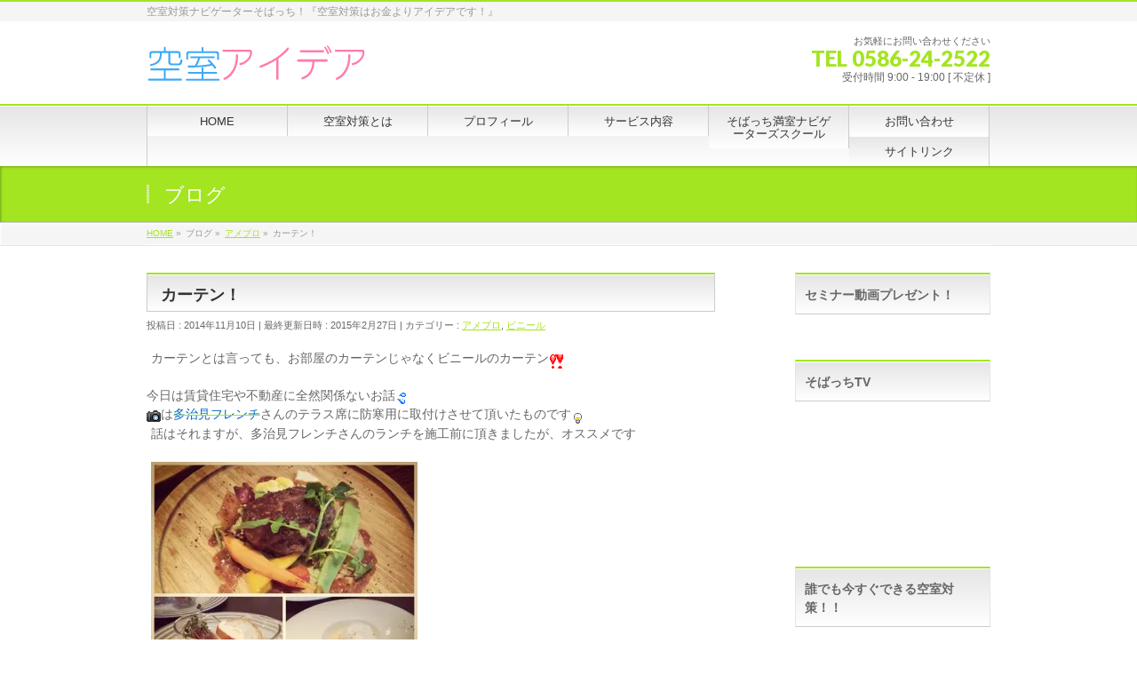

--- FILE ---
content_type: text/html; charset=UTF-8
request_url: http://kuusituidea.com/blog/2014/11/10/%E3%82%AB%E3%83%BC%E3%83%86%E3%83%B3%EF%BC%81/
body_size: 23488
content:
<!DOCTYPE html>
<html xmlns:fb="http://ogp.me/ns/fb#" dir="ltr" lang="ja" prefix="og: https://ogp.me/ns#" >
<head>
<meta charset="UTF-8">
<meta property="og:locale" content="ja_JP">
<meta property="og:site_name" content="空室対策アイデア | 空室対策ナビゲーターそばっち！『空室対策はお金よりアイデアです！』">
<meta property="og:type" content="article">
<meta property="og:title" content="カーテン！ | 空室対策アイデア">
<meta property="og:description" content="カーテンとは言っても、お部屋のカーテンじゃなくビニールのカーテン 今日は賃貸住宅や不動産に全然関係ないお話 は">
<meta property="og:url" content="http://kuusituidea.com/blog/2014/11/10/%e3%82%ab%e3%83%bc%e3%83%86%e3%83%b3%ef%bc%81/">
<meta property="article:published_time" content="2014-11-10T07:14:53+00:00">
<meta property="article:modified_time" content="2015-02-27T07:21:08+00:00">
<meta property="og:site_name" content="空室対策アイデア">
<meta property="fb:app_id" content="737222166373069">
<meta property="og:image" content="https://i0.wp.com/kuusituidea.com/wp-content/uploads/2015/02/o0480036013125334079.jpg?fit=480%2C360">
<meta property="og:description" content="カーテンとは言っても、お部屋のカーテンじゃなくビニールのカーテン 今日は賃貸住宅や不動産に全然関係ないお話  は多治見フレンチさんのテラス席に防寒用に取付けさせて頂いたものです 話はそれますが、多治見フレンチさんのランチを施工前に頂きましたが、オススメです    姉妹店さんで名古屋市内に新瑞フレンチさんもあります    こちらのテラス席にもカーテンを取付けさせて頂いています 他にもビニールカーテンは、空調効率アップ    衛生管理や防音にも使">
<meta name="description" content="カーテンとは言っても、お部屋のカーテンじゃなくビニールのカーテン 今日は賃貸住宅や不動産に全然関係ないお話  は多治見フレンチさんのテラス席に防寒用に取付けさせて頂いたものです 話はそれますが、多治見フレンチさんのランチを施工前に頂きましたが、オススメです    姉妹店さんで名古屋市内に新瑞フレンチさんもあります    こちらのテラス席にもカーテンを取付けさせて頂いています 他にもビニールカーテンは、空調効率アップ    衛生管理や防音にも使,カーテンとは言っても、お部屋のカーテンじゃなくビニールのカーテン 今日は賃貸住宅や不動産に全然関係ないお話 は">
<meta name="generator" content="All in One SEO (AIOSEO) 4.2.7.1 ">
<meta name="google" content="nositelinkssearchbox">
<meta name="google-site-verification" content="1h8LbBAljaS18YTHV8brElegGiRHUy1sWXbckiHHmtM">
<meta name="keywords" content="">
<meta name="robots" content="max-image-preview:large">
<meta name="twitter:card" content="summary,summary_large_image">
<meta name="twitter:description" content="カーテンとは言っても、お部屋のカーテンじゃなくビニールのカーテン 今日は賃貸住宅や不動産に全然関係ないお話 は,カーテンとは言っても、お部屋のカーテンじゃなくビニールのカーテン 今日は賃貸住宅や不動産に全然関係ないお話  は多治見フレンチさんのテラス席に防寒用に取付けさせて頂いたものです 話はそれますが、多治見フレンチさんのランチを施工前に頂きましたが、オススメです    姉妹店さんで名古屋市内に新瑞フレンチさんもあります    こちらのテラス席にもカーテンを取付けさせて頂いています 他にもビニールカーテンは、空調効率アップ    衛生管理や防音にも使">
<meta name="twitter:domain" content="kuusituidea.com">
<meta name="twitter:image" content="https://i0.wp.com/kuusituidea.com/wp-content/uploads/2015/02/o0480036013125334079.jpg?fit=480%2C360">
<meta name="twitter:image:height" content="360">
<meta name="twitter:image:width" content="480">
<meta name="twitter:site" content="@pangdaosobajima ">
<meta name="twitter:title" content="カーテン！ | 空室対策アイデア">
<meta name="twitter:url" content="http://kuusituidea.com/blog/2014/11/10/%e3%82%ab%e3%83%bc%e3%83%86%e3%83%b3%ef%bc%81/">

<link rel="dns-prefetch" href="//secure.gravatar.com">
<link rel="dns-prefetch" href="//html5shiv.googlecode.com">
<link rel="dns-prefetch" href="//fonts.googleapis.com">
<link rel="dns-prefetch" href="//v0.wordpress.com">
<link rel="dns-prefetch" href="//i0.wp.com">
<link rel="dns-prefetch" href="//widgets.wp.com">
<link rel="dns-prefetch" href="//s0.wp.com">
<link rel="dns-prefetch" href="//0.gravatar.com">
<link rel="dns-prefetch" href="//1.gravatar.com">
<link rel="dns-prefetch" href="//2.gravatar.com">
<link rel="dns-prefetch" href="//c0.wp.com">
<link rel="dns-prefetch" href="//jetpack.wordpress.com">
<link rel="dns-prefetch" href="//public-api.wordpress.com">
<link rel="dns-prefetch" href="//www.google-analytics.com">
<link rel="dns-prefetch" href="//html5shiv.googlecode.com/svn/trunk/html5.js">
<link rel="start" href="http://kuusituidea.com" title="HOME">
<link rel="canonical" href="http://kuusituidea.com/blog/2014/11/10/%e3%82%ab%e3%83%bc%e3%83%86%e3%83%b3%ef%bc%81/">
<link rel="alternate" type="application/rss+xml" title="空室対策アイデア &raquo; フィード" href="http://kuusituidea.com/feed/">
<link rel="alternate" type="application/rss+xml" title="空室対策アイデア &raquo; コメントフィード" href="http://kuusituidea.com/comments/feed/">
<link rel="alternate" type="application/rss+xml" title="空室対策アイデア &raquo; カーテン！ のコメントのフィード" href="http://kuusituidea.com/blog/2014/11/10/%e3%82%ab%e3%83%bc%e3%83%86%e3%83%b3%ef%bc%81/feed/">
<link rel="alternate" type="application/json" href="http://kuusituidea.com/wp-json/wp/v2/posts/165">
<link rel="alternate" type="application/json+oembed" href="http://kuusituidea.com/wp-json/oembed/1.0/embed?url=http%3A%2F%2Fkuusituidea.com%2Fblog%2F2014%2F11%2F10%2F%25e3%2582%25ab%25e3%2583%25bc%25e3%2583%2586%25e3%2583%25b3%25ef%25bc%2581%2F">
<link rel="alternate" type="text/xml+oembed" href="http://kuusituidea.com/wp-json/oembed/1.0/embed?url=http%3A%2F%2Fkuusituidea.com%2Fblog%2F2014%2F11%2F10%2F%25e3%2582%25ab%25e3%2583%25bc%25e3%2583%2586%25e3%2583%25b3%25ef%25bc%2581%2F&#038;format=xml">
<link rel="https://api.w.org/" href="http://kuusituidea.com/wp-json/">
<link rel="EditURI" type="application/rsd+xml" title="RSD" href="http://kuusituidea.com/xmlrpc.php?rsd">
<link rel="wlwmanifest" type="application/wlwmanifest+xml" href="http://kuusituidea.com/wp-includes/wlwmanifest.xml">
<link rel="shortlink" href="https://wp.me/p7tj1V-2F">
<link rel="pingback" href="http://kuusituidea.com/xmlrpc.php">
<link rel="stylesheet" id="wp-block-library-css" href="https://c0.wp.com/c/6.2.8/wp-includes/css/dist/block-library/style.min.css" type="text/css" media="all">
<link rel="stylesheet" id="mediaelement-css" href="https://c0.wp.com/c/6.2.8/wp-includes/js/mediaelement/mediaelementplayer-legacy.min.css" type="text/css" media="all">
<link rel="stylesheet" id="wp-mediaelement-css" href="https://c0.wp.com/c/6.2.8/wp-includes/js/mediaelement/wp-mediaelement.min.css" type="text/css" media="all">
<link rel="stylesheet" id="classic-theme-styles-css" href="https://c0.wp.com/c/6.2.8/wp-includes/css/classic-themes.min.css" type="text/css" media="all">
<link rel="stylesheet" id="Biz_Vektor_add_web_fonts-css" href="http://fonts.googleapis.com/css?family=Droid+Sans%3A700%7CLato%3A900%7CAnton&#038;ver=6.2.8" type="text/css" media="all">
<link rel="stylesheet" id="social-logos-css" href="https://c0.wp.com/p/jetpack/11.5.3/_inc/social-logos/social-logos.min.css" type="text/css" media="all">
<link rel="stylesheet" id="jetpack_css-css" href="https://c0.wp.com/p/jetpack/11.5.3/css/jetpack.css" type="text/css" media="all">
<link rel="stylesheet" id="contact-form-7-css" href="http://kuusituidea.com/wp-content/plugins/contact-form-7/includes/css/styles.css?ver=5.6.4" type="text/css" media="all">
<link rel="stylesheet" id="wp-pagenavi-css" href="http://kuusituidea.com/wp-content/plugins/wp-pagenavi/pagenavi-css.css?ver=2.70" type="text/css" media="all">
<link rel="stylesheet" id="wordpress-popular-posts-css-css" href="http://kuusituidea.com/wp-content/plugins/wordpress-popular-posts/assets/css/wpp.css?ver=5.5.1" type="text/css" media="all">
<link rel="stylesheet" id="Biz_Vektor_common_style-css" href="http://kuusituidea.com/wp-content/themes/biz-vektor/css/bizvektor_common_min.css?ver=20141106" type="text/css" media="all">
<link rel="stylesheet" id="Biz_Vektor_Design_style-css" href="http://kuusituidea.com/wp-content/themes/biz-vektor/design_skins/001/001.css?ver=6.2.8" type="text/css" media="all">
<link rel="stylesheet" id="Biz_Vektor_plugin_sns_style-css" href="http://kuusituidea.com/wp-content/themes/biz-vektor/plugins/sns/style_bizvektor_sns.css?ver=6.2.8" type="text/css" media="all">
<!--[if lte IE 8]><link rel="stylesheet" type="text/css" media="all" href="http://kuusituidea.com/wp-content/themes/biz-vektor/design_skins/003/css/003_oldie.css"><![endif]-->
<style type="text/css" media="all">/*<![CDATA[ */
img.wp-smiley,
img.emoji {
display: inline !important;
border: none !important;
box-shadow: none !important;
height: 1em !important;
width: 1em !important;
margin: 0 0.07em !important;
vertical-align: -0.1em !important;
background: none !important;
padding: 0 !important;
}
.has-text-align-justify{text-align:justify;}
body{--wp--preset--color--black: #000000;--wp--preset--color--cyan-bluish-gray: #abb8c3;--wp--preset--color--white: #ffffff;--wp--preset--color--pale-pink: #f78da7;--wp--preset--color--vivid-red: #cf2e2e;--wp--preset--color--luminous-vivid-orange: #ff6900;--wp--preset--color--luminous-vivid-amber: #fcb900;--wp--preset--color--light-green-cyan: #7bdcb5;--wp--preset--color--vivid-green-cyan: #00d084;--wp--preset--color--pale-cyan-blue: #8ed1fc;--wp--preset--color--vivid-cyan-blue: #0693e3;--wp--preset--color--vivid-purple: #9b51e0;--wp--preset--gradient--vivid-cyan-blue-to-vivid-purple: linear-gradient(135deg,rgba(6,147,227,1) 0%,rgb(155,81,224) 100%);--wp--preset--gradient--light-green-cyan-to-vivid-green-cyan: linear-gradient(135deg,rgb(122,220,180) 0%,rgb(0,208,130) 100%);--wp--preset--gradient--luminous-vivid-amber-to-luminous-vivid-orange: linear-gradient(135deg,rgba(252,185,0,1) 0%,rgba(255,105,0,1) 100%);--wp--preset--gradient--luminous-vivid-orange-to-vivid-red: linear-gradient(135deg,rgba(255,105,0,1) 0%,rgb(207,46,46) 100%);--wp--preset--gradient--very-light-gray-to-cyan-bluish-gray: linear-gradient(135deg,rgb(238,238,238) 0%,rgb(169,184,195) 100%);--wp--preset--gradient--cool-to-warm-spectrum: linear-gradient(135deg,rgb(74,234,220) 0%,rgb(151,120,209) 20%,rgb(207,42,186) 40%,rgb(238,44,130) 60%,rgb(251,105,98) 80%,rgb(254,248,76) 100%);--wp--preset--gradient--blush-light-purple: linear-gradient(135deg,rgb(255,206,236) 0%,rgb(152,150,240) 100%);--wp--preset--gradient--blush-bordeaux: linear-gradient(135deg,rgb(254,205,165) 0%,rgb(254,45,45) 50%,rgb(107,0,62) 100%);--wp--preset--gradient--luminous-dusk: linear-gradient(135deg,rgb(255,203,112) 0%,rgb(199,81,192) 50%,rgb(65,88,208) 100%);--wp--preset--gradient--pale-ocean: linear-gradient(135deg,rgb(255,245,203) 0%,rgb(182,227,212) 50%,rgb(51,167,181) 100%);--wp--preset--gradient--electric-grass: linear-gradient(135deg,rgb(202,248,128) 0%,rgb(113,206,126) 100%);--wp--preset--gradient--midnight: linear-gradient(135deg,rgb(2,3,129) 0%,rgb(40,116,252) 100%);--wp--preset--duotone--dark-grayscale: url('#wp-duotone-dark-grayscale');--wp--preset--duotone--grayscale: url('#wp-duotone-grayscale');--wp--preset--duotone--purple-yellow: url('#wp-duotone-purple-yellow');--wp--preset--duotone--blue-red: url('#wp-duotone-blue-red');--wp--preset--duotone--midnight: url('#wp-duotone-midnight');--wp--preset--duotone--magenta-yellow: url('#wp-duotone-magenta-yellow');--wp--preset--duotone--purple-green: url('#wp-duotone-purple-green');--wp--preset--duotone--blue-orange: url('#wp-duotone-blue-orange');--wp--preset--font-size--small: 13px;--wp--preset--font-size--medium: 20px;--wp--preset--font-size--large: 36px;--wp--preset--font-size--x-large: 42px;--wp--preset--spacing--20: 0.44rem;--wp--preset--spacing--30: 0.67rem;--wp--preset--spacing--40: 1rem;--wp--preset--spacing--50: 1.5rem;--wp--preset--spacing--60: 2.25rem;--wp--preset--spacing--70: 3.38rem;--wp--preset--spacing--80: 5.06rem;--wp--preset--shadow--natural: 6px 6px 9px rgba(0, 0, 0, 0.2);--wp--preset--shadow--deep: 12px 12px 50px rgba(0, 0, 0, 0.4);--wp--preset--shadow--sharp: 6px 6px 0px rgba(0, 0, 0, 0.2);--wp--preset--shadow--outlined: 6px 6px 0px -3px rgba(255, 255, 255, 1), 6px 6px rgba(0, 0, 0, 1);--wp--preset--shadow--crisp: 6px 6px 0px rgba(0, 0, 0, 1);}:where(.is-layout-flex){gap: 0.5em;}body .is-layout-flow > .alignleft{float: left;margin-inline-start: 0;margin-inline-end: 2em;}body .is-layout-flow > .alignright{float: right;margin-inline-start: 2em;margin-inline-end: 0;}body .is-layout-flow > .aligncenter{margin-left: auto !important;margin-right: auto !important;}body .is-layout-constrained > .alignleft{float: left;margin-inline-start: 0;margin-inline-end: 2em;}body .is-layout-constrained > .alignright{float: right;margin-inline-start: 2em;margin-inline-end: 0;}body .is-layout-constrained > .aligncenter{margin-left: auto !important;margin-right: auto !important;}body .is-layout-constrained > :where(:not(.alignleft):not(.alignright):not(.alignfull)){max-width: var(--wp--style--global--content-size);margin-left: auto !important;margin-right: auto !important;}body .is-layout-constrained > .alignwide{max-width: var(--wp--style--global--wide-size);}body .is-layout-flex{display: flex;}body .is-layout-flex{flex-wrap: wrap;align-items: center;}body .is-layout-flex > *{margin: 0;}:where(.wp-block-columns.is-layout-flex){gap: 2em;}.has-black-color{color: var(--wp--preset--color--black) !important;}.has-cyan-bluish-gray-color{color: var(--wp--preset--color--cyan-bluish-gray) !important;}.has-white-color{color: var(--wp--preset--color--white) !important;}.has-pale-pink-color{color: var(--wp--preset--color--pale-pink) !important;}.has-vivid-red-color{color: var(--wp--preset--color--vivid-red) !important;}.has-luminous-vivid-orange-color{color: var(--wp--preset--color--luminous-vivid-orange) !important;}.has-luminous-vivid-amber-color{color: var(--wp--preset--color--luminous-vivid-amber) !important;}.has-light-green-cyan-color{color: var(--wp--preset--color--light-green-cyan) !important;}.has-vivid-green-cyan-color{color: var(--wp--preset--color--vivid-green-cyan) !important;}.has-pale-cyan-blue-color{color: var(--wp--preset--color--pale-cyan-blue) !important;}.has-vivid-cyan-blue-color{color: var(--wp--preset--color--vivid-cyan-blue) !important;}.has-vivid-purple-color{color: var(--wp--preset--color--vivid-purple) !important;}.has-black-background-color{background-color: var(--wp--preset--color--black) !important;}.has-cyan-bluish-gray-background-color{background-color: var(--wp--preset--color--cyan-bluish-gray) !important;}.has-white-background-color{background-color: var(--wp--preset--color--white) !important;}.has-pale-pink-background-color{background-color: var(--wp--preset--color--pale-pink) !important;}.has-vivid-red-background-color{background-color: var(--wp--preset--color--vivid-red) !important;}.has-luminous-vivid-orange-background-color{background-color: var(--wp--preset--color--luminous-vivid-orange) !important;}.has-luminous-vivid-amber-background-color{background-color: var(--wp--preset--color--luminous-vivid-amber) !important;}.has-light-green-cyan-background-color{background-color: var(--wp--preset--color--light-green-cyan) !important;}.has-vivid-green-cyan-background-color{background-color: var(--wp--preset--color--vivid-green-cyan) !important;}.has-pale-cyan-blue-background-color{background-color: var(--wp--preset--color--pale-cyan-blue) !important;}.has-vivid-cyan-blue-background-color{background-color: var(--wp--preset--color--vivid-cyan-blue) !important;}.has-vivid-purple-background-color{background-color: var(--wp--preset--color--vivid-purple) !important;}.has-black-border-color{border-color: var(--wp--preset--color--black) !important;}.has-cyan-bluish-gray-border-color{border-color: var(--wp--preset--color--cyan-bluish-gray) !important;}.has-white-border-color{border-color: var(--wp--preset--color--white) !important;}.has-pale-pink-border-color{border-color: var(--wp--preset--color--pale-pink) !important;}.has-vivid-red-border-color{border-color: var(--wp--preset--color--vivid-red) !important;}.has-luminous-vivid-orange-border-color{border-color: var(--wp--preset--color--luminous-vivid-orange) !important;}.has-luminous-vivid-amber-border-color{border-color: var(--wp--preset--color--luminous-vivid-amber) !important;}.has-light-green-cyan-border-color{border-color: var(--wp--preset--color--light-green-cyan) !important;}.has-vivid-green-cyan-border-color{border-color: var(--wp--preset--color--vivid-green-cyan) !important;}.has-pale-cyan-blue-border-color{border-color: var(--wp--preset--color--pale-cyan-blue) !important;}.has-vivid-cyan-blue-border-color{border-color: var(--wp--preset--color--vivid-cyan-blue) !important;}.has-vivid-purple-border-color{border-color: var(--wp--preset--color--vivid-purple) !important;}.has-vivid-cyan-blue-to-vivid-purple-gradient-background{background: var(--wp--preset--gradient--vivid-cyan-blue-to-vivid-purple) !important;}.has-light-green-cyan-to-vivid-green-cyan-gradient-background{background: var(--wp--preset--gradient--light-green-cyan-to-vivid-green-cyan) !important;}.has-luminous-vivid-amber-to-luminous-vivid-orange-gradient-background{background: var(--wp--preset--gradient--luminous-vivid-amber-to-luminous-vivid-orange) !important;}.has-luminous-vivid-orange-to-vivid-red-gradient-background{background: var(--wp--preset--gradient--luminous-vivid-orange-to-vivid-red) !important;}.has-very-light-gray-to-cyan-bluish-gray-gradient-background{background: var(--wp--preset--gradient--very-light-gray-to-cyan-bluish-gray) !important;}.has-cool-to-warm-spectrum-gradient-background{background: var(--wp--preset--gradient--cool-to-warm-spectrum) !important;}.has-blush-light-purple-gradient-background{background: var(--wp--preset--gradient--blush-light-purple) !important;}.has-blush-bordeaux-gradient-background{background: var(--wp--preset--gradient--blush-bordeaux) !important;}.has-luminous-dusk-gradient-background{background: var(--wp--preset--gradient--luminous-dusk) !important;}.has-pale-ocean-gradient-background{background: var(--wp--preset--gradient--pale-ocean) !important;}.has-electric-grass-gradient-background{background: var(--wp--preset--gradient--electric-grass) !important;}.has-midnight-gradient-background{background: var(--wp--preset--gradient--midnight) !important;}.has-small-font-size{font-size: var(--wp--preset--font-size--small) !important;}.has-medium-font-size{font-size: var(--wp--preset--font-size--medium) !important;}.has-large-font-size{font-size: var(--wp--preset--font-size--large) !important;}.has-x-large-font-size{font-size: var(--wp--preset--font-size--x-large) !important;}
.wp-block-navigation a:where(:not(.wp-element-button)){color: inherit;}
:where(.wp-block-columns.is-layout-flex){gap: 2em;}
.wp-block-pullquote{font-size: 1.5em;line-height: 1.6;}
img#wpstats{display:none}
@-webkit-keyframes bgslide{from{background-position-x:0}to{background-position-x:-200%}}@keyframes bgslide{from{background-position-x:0}to{background-position-x:-200%}}.wpp-widget-placeholder,.wpp-widget-block-placeholder{margin:0 auto;width:60px;height:3px;background:#dd3737;background:linear-gradient(90deg,#dd3737 0%,#571313 10%,#dd3737 100%);background-size:200% auto;border-radius:3px;-webkit-animation:bgslide 1s infinite linear;animation:bgslide 1s infinite linear}
.flickity-enabled{position:relative}.flickity-enabled:focus{outline:0}.flickity-viewport{overflow:hidden;position:relative;height:100%}.flickity-slider{position:absolute;width:100%;height:100%}.flickity-enabled.is-draggable{-webkit-tap-highlight-color:transparent;tap-highlight-color:transparent;-webkit-user-select:none;-moz-user-select:none;-ms-user-select:none;user-select:none}.flickity-enabled.is-draggable .flickity-viewport{cursor:move;cursor:-webkit-grab;cursor:grab}.flickity-enabled.is-draggable .flickity-viewport.is-pointer-down{cursor:-webkit-grabbing;cursor:grabbing}.flickity-prev-next-button{position:absolute;top:50%;width:44px;height:44px;border:none;border-radius:50%;background:#fff;background:hsla(0,0%,100%,.75);cursor:pointer;-webkit-transform:translateY(-50%);transform:translateY(-50%)}.flickity-prev-next-button:hover{background:#fff}.flickity-prev-next-button:focus{outline:0;box-shadow:0 0 0 5px #09f}.flickity-prev-next-button:active{opacity:.6}.flickity-prev-next-button.previous{left:10px}.flickity-prev-next-button.next{right:10px}.flickity-rtl .flickity-prev-next-button.previous{left:auto;right:10px}.flickity-rtl .flickity-prev-next-button.next{right:auto;left:10px}.flickity-prev-next-button:disabled{opacity:.3;cursor:auto}.flickity-prev-next-button svg{position:absolute;left:20%;top:20%;width:60%;height:60%}.flickity-prev-next-button .arrow{fill:#333}.flickity-page-dots{position:absolute;width:100%;bottom:-25px;padding:0;margin:0;list-style:none;text-align:center;line-height:1}.flickity-rtl .flickity-page-dots{direction:rtl}.flickity-page-dots .dot{display:inline-block;width:10px;height:10px;margin:0 8px;background:#333;border-radius:50%;opacity:.25;cursor:pointer}.flickity-page-dots .dot.is-selected{opacity:1}
.slideout-menu{position:fixed;left:0;top:0;bottom:0;right:auto;z-index:0;width:256px;overflow-y:auto;-webkit-overflow-scrolling:touch;display:none}.slideout-menu.pushit-right{left:auto;right:0}.slideout-panel{position:relative;z-index:1;will-change:transform}.slideout-open,.slideout-open .slideout-panel,.slideout-open body{overflow:hidden}.slideout-open .slideout-menu{display:block}.pushit{display:none}
.broken_link, a.broken_link {
text-decoration: line-through;
}
body.custom-background { background-color: #ffffff; }
html:not( .jetpack-lazy-images-js-enabled ):not( .js ) .jetpack-lazy-image {
display: none;
}
.ios7.web-app-mode.has-fixed header{ background-color: rgba(3,122,221,.88);}
a	{ color:#a3e520; }
a:hover	{ color:#c3e57e;}
a.btn,
.linkBtn.linkBtnS a,
.linkBtn.linkBtnM a,
.moreLink a,
.btn.btnS a,
.btn.btnM a,
.btn.btnL a,
#content p.btn.btnL input,
input[type=button],
input[type=submit],
#searchform input[type=submit],
p.form-submit input[type=submit],
form#searchform input#searchsubmit,
#content form input.wpcf7-submit,
#confirm-button input	{ background-color:#a3e520;color:#f5f5f5; }
.moreLink a:hover,
.btn.btnS a:hover,
.btn.btnM a:hover,
.btn.btnL a:hover	{ background-color:#c3e57e; color:#f5f5f5;}
#headerTop { border-top-color:#a3e520;}
#header #headContact #headContactTel	{color:#a3e520;}
#gMenu	{ border-top:2px solid #a3e520; }
#gMenu h3.assistive-text {
background-color:#a3e520;
border-right:1px solid #99e500;
background: -webkit-gradient(linear, 0 0, 0 bottom, from(#a3e520), to(#99e500));
background: -moz-linear-gradient(#a3e520, #99e500);
background: linear-gradient(#a3e520, #99e500);
-ms-filter: "progid:DXImageTransform.Microsoft.Gradient(StartColorStr=#a3e520, EndColorStr=#99e500)";
}
#gMenu .menu li.current_page_item > a,
#gMenu .menu li > a:hover { background-color:#a3e520; }
#pageTitBnr	{ background-color:#a3e520; }
#panList a	{ color:#a3e520; }
#panList a:hover	{ color:#c3e57e; }
#content h2,
#content h1.contentTitle,
#content h1.entryPostTitle { border-top:2px solid #a3e520;}
#content h3	{ border-left-color:#a3e520;}
#content h4,
#content dt	{ color:#a3e520; }
#content .infoList .infoCate a:hover	{ background-color:#a3e520; }
#content .child_page_block h4 a	{ border-color:#a3e520; }
#content .child_page_block h4 a:hover,
#content .child_page_block p a:hover	{ color:#a3e520; }
#content .childPageBox ul li.current_page_item li a	{ color:#a3e520; }
#content .mainFootContact p.mainFootTxt span.mainFootTel	{ color:#a3e520; }
#content .mainFootContact .mainFootBt a			{ background-color:#a3e520; }
#content .mainFootContact .mainFootBt a:hover	{ background-color:#c3e57e; }
.sideTower .localHead	{ border-top-color:#a3e520; }
.sideTower li.sideBnr#sideContact a		{ background-color:#a3e520; }
.sideTower li.sideBnr#sideContact a:hover	{ background-color:#c3e57e; }
.sideTower .sideWidget h4	{ border-left-color:#a3e520; }
#pagetop a	{ background-color:#a3e520; }
#footMenu	{ background-color:#a3e520;border-top-color:#99e500; }
#topMainBnr	{ background-color:#a3e520; }
#topMainBnrFrame a.slideFrame:hover	{ border:4px solid #c3e57e; }
#topPr .topPrInner h3	{ border-left-color:#a3e520 ; }
#topPr .topPrInner p.moreLink a	{ background-color:#a3e520; }
#topPr .topPrInner p.moreLink a:hover { background-color:#c3e57e; }
.paging span,
.paging a	{ color:#a3e520;border:1px solid #a3e520; }
.paging span.current,
.paging a:hover	{ background-color:#a3e520; }
@media (min-width: 770px) {
#gMenu .menu > li.current_page_item > a,
#gMenu .menu > li.current-menu-item > a,
#gMenu .menu > li.current_page_ancestor > a ,
#gMenu .menu > li.current-page-ancestor > a ,
#gMenu .menu > li > a:hover	{
background-color:#a3e520;
border-right:1px solid #99e500;
background: -webkit-gradient(linear, 0 0, 0 bottom, from(#a3e520), to(#99e500));
background: -moz-linear-gradient(#a3e520, #99e500);
background: linear-gradient(#a3e520, #99e500);
-ms-filter: "progid:DXImageTransform.Microsoft.Gradient(StartColorStr=#a3e520, EndColorStr=#99e500)";
}
}
@media (min-width: 970px) {
#gMenu .menu > li { width:158px; text-align:center; }
#gMenu .menu > li.current_menu_item,
#gMenu .menu > li.current-menu-ancestor,
#gMenu .menu > li.current_page_item,
#gMenu .menu > li.current_page_ancestor,
#gMenu .menu > li.current-page-ancestor { width:159px; }
}
h1,h2,h3,h4,h4,h5,h6,#header #site-title,#pageTitBnr #pageTitInner #pageTit,#content .leadTxt,#sideTower .localHead {font-family: "ヒラギノ角ゴ Pro W3","Hiragino Kaku Gothic Pro","メイリオ",Meiryo,Osaka,"ＭＳ Ｐゴシック","MS PGothic",sans-serif; }
#pageTitBnr #pageTitInner #pageTit { font-weight:lighter; }
#gMenu .menu li a strong {font-family: "ヒラギノ角ゴ Pro W3","Hiragino Kaku Gothic Pro","メイリオ",Meiryo,Osaka,"ＭＳ Ｐゴシック","MS PGothic",sans-serif; }
/* ]]>*/</style>
<!--[if lte IE 8]><style type="text/css">
#gMenu .menu > li.current_page_item > a,
#gMenu .menu > li.current_menu_item > a,
#gMenu .menu > li.current_page_ancestor > a ,
#gMenu .menu > li.current-page-ancestor > a ,
#gMenu .menu > li > a:hover	{
background-color:#a3e520;
border-right:1px solid #99e500;
background: -webkit-gradient(linear, 0 0, 0 bottom, from(#a3e520), to(#99e500));
background: -moz-linear-gradient(#a3e520, #99e500);
background: linear-gradient(#a3e520, #99e500);
-ms-filter: "progid:DXImageTransform.Microsoft.Gradient(StartColorStr=#a3e520, EndColorStr=#99e500)";
}
</style>
<![endif]-->
<!--[if lte IE 8]><style type="text/css">
#gMenu .menu li { width:158px; text-align:center; }
#gMenu .menu li.current_page_item,
#gMenu .menu li.current_page_ancestor { width:159px; }
</style>
<![endif]-->
<script async src="https://www.google-analytics.com/analytics.js"></script>
<script type="text/javascript" src="https://c0.wp.com/p/jetpack/11.5.3/_inc/build/related-posts/related-posts.min.js" id="jetpack_related-posts-js"></script>
<script type="text/javascript" src="//html5shiv.googlecode.com/svn/trunk/html5.js" id="html5shiv-js"></script>
<script type="text/javascript" src="https://c0.wp.com/c/6.2.8/wp-includes/js/jquery/jquery.min.js" id="jquery-core-js"></script>
<script type="text/javascript" src="https://c0.wp.com/c/6.2.8/wp-includes/js/jquery/jquery-migrate.min.js" id="jquery-migrate-js"></script>
<script type="text/javascript" src="http://kuusituidea.com/wp-content/plugins/wordpress-popular-posts/assets/js/wpp.min.js?ver=5.5.1" id="wpp-js-js"></script>
<script type="text/javascript">//<![CDATA[
{"@context":"https:\/\/schema.org","@graph":[{"@type":"Article","@id":"http:\/\/kuusituidea.com\/blog\/2014\/11\/10\/%e3%82%ab%e3%83%bc%e3%83%86%e3%83%b3%ef%bc%81\/#article","name":"\u30ab\u30fc\u30c6\u30f3\uff01 | \u7a7a\u5ba4\u5bfe\u7b56\u30a2\u30a4\u30c7\u30a2","headline":"\u30ab\u30fc\u30c6\u30f3\uff01","author":{"@id":"http:\/\/kuusituidea.com\/blog\/author\/soba\/#author"},"publisher":{"@id":"http:\/\/kuusituidea.com\/#organization"},"image":{"@type":"ImageObject","url":"https:\/\/i0.wp.com\/kuusituidea.com\/wp-content\/uploads\/2015\/02\/o0480036013125334079.jpg?fit=480%2C360","width":480,"height":360},"datePublished":"2014-11-10T07:14:53+09:00","dateModified":"2015-02-27T07:21:08+09:00","inLanguage":"ja","mainEntityOfPage":{"@id":"http:\/\/kuusituidea.com\/blog\/2014\/11\/10\/%e3%82%ab%e3%83%bc%e3%83%86%e3%83%b3%ef%bc%81\/#webpage"},"isPartOf":{"@id":"http:\/\/kuusituidea.com\/blog\/2014\/11\/10\/%e3%82%ab%e3%83%bc%e3%83%86%e3%83%b3%ef%bc%81\/#webpage"},"articleSection":"\u30a2\u30e1\u30d6\u30ed, \u30d3\u30cb\u30fc\u30eb"},{"@type":"BreadcrumbList","@id":"http:\/\/kuusituidea.com\/blog\/2014\/11\/10\/%e3%82%ab%e3%83%bc%e3%83%86%e3%83%b3%ef%bc%81\/#breadcrumblist","itemListElement":[{"@type":"ListItem","@id":"http:\/\/kuusituidea.com\/#listItem","position":1,"item":{"@type":"WebPage","@id":"http:\/\/kuusituidea.com\/","name":"\u30db\u30fc\u30e0","description":"\u7a7a\u5ba4\u5bfe\u7b56\u306f\u304a\u91d1\u3088\u308a\u30a2\u30a4\u30c7\u30a2\u3067\u3059\uff01","url":"http:\/\/kuusituidea.com\/"},"nextItem":"http:\/\/kuusituidea.com\/blog\/2014\/#listItem"},{"@type":"ListItem","@id":"http:\/\/kuusituidea.com\/blog\/2014\/#listItem","position":2,"item":{"@type":"WebPage","@id":"http:\/\/kuusituidea.com\/blog\/2014\/","name":"2014","url":"http:\/\/kuusituidea.com\/blog\/2014\/"},"nextItem":"http:\/\/kuusituidea.com\/blog\/2014\/11\/#listItem","previousItem":"http:\/\/kuusituidea.com\/#listItem"},{"@type":"ListItem","@id":"http:\/\/kuusituidea.com\/blog\/2014\/11\/#listItem","position":3,"item":{"@type":"WebPage","@id":"http:\/\/kuusituidea.com\/blog\/2014\/11\/","name":"November","url":"http:\/\/kuusituidea.com\/blog\/2014\/11\/"},"nextItem":"http:\/\/kuusituidea.com\/blog\/2014\/11\/10\/#listItem","previousItem":"http:\/\/kuusituidea.com\/blog\/2014\/#listItem"},{"@type":"ListItem","@id":"http:\/\/kuusituidea.com\/blog\/2014\/11\/10\/#listItem","position":4,"item":{"@type":"WebPage","@id":"http:\/\/kuusituidea.com\/blog\/2014\/11\/10\/","name":"10","url":"http:\/\/kuusituidea.com\/blog\/2014\/11\/10\/"},"nextItem":"http:\/\/kuusituidea.com\/blog\/2014\/11\/10\/%e3%82%ab%e3%83%bc%e3%83%86%e3%83%b3%ef%bc%81\/#listItem","previousItem":"http:\/\/kuusituidea.com\/blog\/2014\/11\/#listItem"},{"@type":"ListItem","@id":"http:\/\/kuusituidea.com\/blog\/2014\/11\/10\/%e3%82%ab%e3%83%bc%e3%83%86%e3%83%b3%ef%bc%81\/#listItem","position":5,"item":{"@type":"WebPage","@id":"http:\/\/kuusituidea.com\/blog\/2014\/11\/10\/%e3%82%ab%e3%83%bc%e3%83%86%e3%83%b3%ef%bc%81\/","name":"\u30ab\u30fc\u30c6\u30f3\uff01","description":"\u30ab\u30fc\u30c6\u30f3\u3068\u306f\u8a00\u3063\u3066\u3082\u3001\u304a\u90e8\u5c4b\u306e\u30ab\u30fc\u30c6\u30f3\u3058\u3083\u306a\u304f\u30d3\u30cb\u30fc\u30eb\u306e\u30ab\u30fc\u30c6\u30f3 \u4eca\u65e5\u306f\u8cc3\u8cb8\u4f4f\u5b85\u3084\u4e0d\u52d5\u7523\u306b\u5168\u7136\u95a2\u4fc2\u306a\u3044\u304a\u8a71 \u306f","url":"http:\/\/kuusituidea.com\/blog\/2014\/11\/10\/%e3%82%ab%e3%83%bc%e3%83%86%e3%83%b3%ef%bc%81\/"},"previousItem":"http:\/\/kuusituidea.com\/blog\/2014\/11\/10\/#listItem"}]},{"@type":"Organization","@id":"http:\/\/kuusituidea.com\/#organization","name":"\u7a7a\u5ba4\u5bfe\u7b56\u30a2\u30a4\u30c7\u30a2","url":"http:\/\/kuusituidea.com\/"},{"@type":"WebPage","@id":"http:\/\/kuusituidea.com\/blog\/2014\/11\/10\/%e3%82%ab%e3%83%bc%e3%83%86%e3%83%b3%ef%bc%81\/#webpage","url":"http:\/\/kuusituidea.com\/blog\/2014\/11\/10\/%e3%82%ab%e3%83%bc%e3%83%86%e3%83%b3%ef%bc%81\/","name":"\u30ab\u30fc\u30c6\u30f3\uff01 | \u7a7a\u5ba4\u5bfe\u7b56\u30a2\u30a4\u30c7\u30a2","description":"\u30ab\u30fc\u30c6\u30f3\u3068\u306f\u8a00\u3063\u3066\u3082\u3001\u304a\u90e8\u5c4b\u306e\u30ab\u30fc\u30c6\u30f3\u3058\u3083\u306a\u304f\u30d3\u30cb\u30fc\u30eb\u306e\u30ab\u30fc\u30c6\u30f3 \u4eca\u65e5\u306f\u8cc3\u8cb8\u4f4f\u5b85\u3084\u4e0d\u52d5\u7523\u306b\u5168\u7136\u95a2\u4fc2\u306a\u3044\u304a\u8a71 \u306f","inLanguage":"ja","isPartOf":{"@id":"http:\/\/kuusituidea.com\/#website"},"breadcrumb":{"@id":"http:\/\/kuusituidea.com\/blog\/2014\/11\/10\/%e3%82%ab%e3%83%bc%e3%83%86%e3%83%b3%ef%bc%81\/#breadcrumblist"},"author":"http:\/\/kuusituidea.com\/blog\/author\/soba\/#author","creator":"http:\/\/kuusituidea.com\/blog\/author\/soba\/#author","image":{"@type":"ImageObject","url":"https:\/\/i0.wp.com\/kuusituidea.com\/wp-content\/uploads\/2015\/02\/o0480036013125334079.jpg?fit=480%2C360","@id":"http:\/\/kuusituidea.com\/#mainImage","width":480,"height":360},"primaryImageOfPage":{"@id":"http:\/\/kuusituidea.com\/blog\/2014\/11\/10\/%e3%82%ab%e3%83%bc%e3%83%86%e3%83%b3%ef%bc%81\/#mainImage"},"datePublished":"2014-11-10T07:14:53+09:00","dateModified":"2015-02-27T07:21:08+09:00"},{"@type":"WebSite","@id":"http:\/\/kuusituidea.com\/#website","url":"http:\/\/kuusituidea.com\/","name":"\u7a7a\u5ba4\u5bfe\u7b56\u30a2\u30a4\u30c7\u30a2","description":"\u7a7a\u5ba4\u5bfe\u7b56\u30ca\u30d3\u30b2\u30fc\u30bf\u30fc\u305d\u3070\u3063\u3061\uff01\u300e\u7a7a\u5ba4\u5bfe\u7b56\u306f\u304a\u91d1\u3088\u308a\u30a2\u30a4\u30c7\u30a2\u3067\u3059\uff01\u300f","inLanguage":"ja","publisher":{"@id":"http:\/\/kuusituidea.com\/#organization"}}]}
window.ga=window.ga||function(){(ga.q=ga.q||[]).push(arguments)};ga.l=+new Date;
ga('create', "UA-131805898-1", 'auto');
ga('send', 'pageview');
window._wpemojiSettings = {"baseUrl":"https:\/\/s.w.org\/images\/core\/emoji\/14.0.0\/72x72\/","ext":".png","svgUrl":"https:\/\/s.w.org\/images\/core\/emoji\/14.0.0\/svg\/","svgExt":".svg","source":{"concatemoji":"http:\/\/kuusituidea.com\/wp-includes\/js\/wp-emoji-release.min.js?ver=6.2.8"}};
!function(e,a,t){var n,r,o,i=a.createElement("canvas"),p=i.getContext&&i.getContext("2d");function s(e,t){p.clearRect(0,0,i.width,i.height),p.fillText(e,0,0);e=i.toDataURL();return p.clearRect(0,0,i.width,i.height),p.fillText(t,0,0),e===i.toDataURL()}function c(e){var t=a.createElement("script");t.src=e,t.defer=t.type="text/javascript",a.getElementsByTagName("head")[0].appendChild(t)}for(o=Array("flag","emoji"),t.supports={everything:!0,everythingExceptFlag:!0},r=0;r<o.length;r++)t.supports[o[r]]=function(e){if(p&&p.fillText)switch(p.textBaseline="top",p.font="600 32px Arial",e){case"flag":return s("\ud83c\udff3\ufe0f\u200d\u26a7\ufe0f","\ud83c\udff3\ufe0f\u200b\u26a7\ufe0f")?!1:!s("\ud83c\uddfa\ud83c\uddf3","\ud83c\uddfa\u200b\ud83c\uddf3")&&!s("\ud83c\udff4\udb40\udc67\udb40\udc62\udb40\udc65\udb40\udc6e\udb40\udc67\udb40\udc7f","\ud83c\udff4\u200b\udb40\udc67\u200b\udb40\udc62\u200b\udb40\udc65\u200b\udb40\udc6e\u200b\udb40\udc67\u200b\udb40\udc7f");case"emoji":return!s("\ud83e\udef1\ud83c\udffb\u200d\ud83e\udef2\ud83c\udfff","\ud83e\udef1\ud83c\udffb\u200b\ud83e\udef2\ud83c\udfff")}return!1}(o[r]),t.supports.everything=t.supports.everything&&t.supports[o[r]],"flag"!==o[r]&&(t.supports.everythingExceptFlag=t.supports.everythingExceptFlag&&t.supports[o[r]]);t.supports.everythingExceptFlag=t.supports.everythingExceptFlag&&!t.supports.flag,t.DOMReady=!1,t.readyCallback=function(){t.DOMReady=!0},t.supports.everything||(n=function(){t.readyCallback()},a.addEventListener?(a.addEventListener("DOMContentLoaded",n,!1),e.addEventListener("load",n,!1)):(e.attachEvent("onload",n),a.attachEvent("onreadystatechange",function(){"complete"===a.readyState&&t.readyCallback()})),(e=t.source||{}).concatemoji?c(e.concatemoji):e.wpemoji&&e.twemoji&&(c(e.twemoji),c(e.wpemoji)))}(window,document,window._wpemojiSettings);
var related_posts_js_options = {"post_heading":"h4"};
{"sampling_active":0,"sampling_rate":100,"ajax_url":"http:\/\/kuusituidea.com\/wp-json\/wordpress-popular-posts\/v1\/popular-posts","api_url":"http:\/\/kuusituidea.com\/wp-json\/wordpress-popular-posts","ID":165,"token":"19b7975560","lang":0,"debug":0}
document.documentElement.classList.add(
'jetpack-lazy-images-js-enabled'
);
//]]></script>
<link rel="stylesheet" type="text/css" media="all" href="http://kuusituidea.com/wp-content/themes/biz-vektor/style.css" />
<meta id="viewport" name="viewport" content="width=device-width, user-scalable=yes, maximum-scale=1.0, minimum-scale=1.0">
<style type="text/css">
	</style>
</head>

<body class="post-template-default single single-post postid-165 single-format-standard custom-background two-column right-sidebar">
<div id="fb-root"></div>
<script>(function(d, s, id) {
	var js, fjs = d.getElementsByTagName(s)[0];
	if (d.getElementById(id)) return;
	js = d.createElement(s); js.id = id;
	js.src = "//connect.facebook.net/ja_JP/all.js#xfbml=1&appId=737222166373069";
	fjs.parentNode.insertBefore(js, fjs);
}(document, 'script', 'facebook-jssdk'));</script>

<div id="wrap">

<!--[if lte IE 8]>
<div id="eradi_ie_box">
<div class="alert_title">ご利用の Internet Exproler は古すぎます。</div>
<p>このウェブサイトはあなたがご利用の Internet Explorer をサポートしていないため、正しく表示・動作しません。<br />
古い Internet Exproler はセキュリティーの問題があるため、新しいブラウザに移行する事が強く推奨されています。<br />
最新の Internet Exproler を利用するか、<a href="https://www.google.co.jp/chrome/browser/index.html" target="_blank">Chrome</a> や <a href="https://www.mozilla.org/ja/firefox/new/" target="_blank">Firefox</a> など、より早くて快適なブラウザをご利用ください。</p>
</div>
<![endif]-->

<!-- [ #headerTop ] -->
<div id="headerTop">
<div class="innerBox">
<div id="site-description">空室対策ナビゲーターそばっち！『空室対策はお金よりアイデアです！』</div>
</div>
</div><!-- [ /#headerTop ] -->

<!-- [ #header ] -->
<div id="header">
<div id="headerInner" class="innerBox">
<!-- [ #headLogo ] -->
<div id="site-title">
<a href="http://kuusituidea.com/" title="空室対策アイデア" rel="home">
<img src="http://kuusituidea.com/wp-content/uploads/2015/02/kuusitu_logo_an.png" alt="空室対策アイデア" /></a>
</div>
<!-- [ /#headLogo ] -->

<!-- [ #headContact ] -->
<div id="headContact" class="itemClose" onclick="showHide('headContact');"><div id="headContactInner">
<div id="headContactTxt">お気軽にお問い合わせください</div>
<div id="headContactTel">TEL 0586-24-2522</div>
<div id="headContactTime">受付時間 9:00 - 19:00 [ 不定休 ]</div>
</div></div><!-- [ /#headContact ] -->

</div>
<!-- #headerInner -->
</div>
<!-- [ /#header ] -->


<!-- [ #gMenu ] -->
<div id="gMenu" class="itemClose" onclick="showHide('gMenu');">
<div id="gMenuInner" class="innerBox">
<h3 class="assistive-text"><span>MENU</span></h3>
<div class="skip-link screen-reader-text">
	<a href="#content" title="メニューを飛ばす">メニューを飛ばす</a>
</div>
<div class="menu-top-container"><ul id="menu-top" class="menu"><li id="menu-item-16" class="menu-item menu-item-type-post_type menu-item-object-page menu-item-home"><a href="http://kuusituidea.com/"><strong>HOME</strong></a></li>
<li id="menu-item-38" class="menu-item menu-item-type-post_type menu-item-object-page"><a href="http://kuusituidea.com/%e7%a9%ba%e5%ae%a4%e5%af%be%e7%ad%96%e3%81%a8%e3%81%af/"><strong>空室対策とは</strong></a></li>
<li id="menu-item-24" class="menu-item menu-item-type-post_type menu-item-object-page menu-item-has-children"><a href="http://kuusituidea.com/%e3%83%97%e3%83%ad%e3%83%95%e3%82%a3%e3%83%bc%e3%83%ab/"><strong>プロフィール</strong></a>
<ul class="sub-menu">
	<li id="menu-item-1583" class="menu-item menu-item-type-post_type menu-item-object-page"><a href="http://kuusituidea.com/%e3%83%97%e3%83%ad%e3%83%95%e3%82%a3%e3%83%bc%e3%83%ab/%e3%83%a1%e3%83%87%e3%82%a3%e3%82%a2%e6%8e%b2%e8%bc%89/">メディア掲載</a></li>
</ul>
</li>
<li id="menu-item-15" class="menu-item menu-item-type-post_type menu-item-object-page menu-item-has-children"><a href="http://kuusituidea.com/%e3%82%b5%e3%83%bc%e3%83%93%e3%82%b9%e5%86%85%e5%ae%b9/"><strong>サービス内容</strong></a>
<ul class="sub-menu">
	<li id="menu-item-211" class="menu-item menu-item-type-post_type menu-item-object-page"><a href="http://kuusituidea.com/%e6%95%99%e6%9d%90%e8%b2%a9%e5%a3%b2/">アイテム販売等</a></li>
	<li id="menu-item-305" class="menu-item menu-item-type-post_type menu-item-object-page menu-item-has-children"><a href="http://kuusituidea.com/%e4%b8%8d%e5%8b%95%e7%94%a3%e5%ae%9f%e5%8b%99%e6%a4%9c%e5%ae%9a%e8%aa%8d%e5%ae%9a%e8%ac%9b%e5%ba%a7/">不動産実務検定認定講座</a>
	<ul class="sub-menu">
		<li id="menu-item-239" class="menu-item menu-item-type-post_type menu-item-object-page"><a href="http://kuusituidea.com/%e4%b8%8d%e5%8b%95%e7%94%a3%e5%ae%9f%e5%8b%99%e6%a4%9c%e5%ae%9a%e9%96%a2%e9%80%a3/">不動産実務検定参考書（旧大家検定）</a></li>
	</ul>
</li>
</ul>
</li>
<li id="menu-item-783" class="menu-item menu-item-type-post_type menu-item-object-page"><a href="http://kuusituidea.com/%e3%81%9d%e3%81%b0%e3%81%a3%e3%81%a1%e6%ba%80%e5%ae%a4%e3%83%8a%e3%83%93%e3%82%b2%e3%83%bc%e3%82%bf%e3%83%bc%e3%82%ba%e3%82%b9%e3%82%af%e3%83%bc%e3%83%ab/"><strong>そばっち満室ナビゲーターズスクール</strong></a></li>
<li id="menu-item-30" class="menu-item menu-item-type-post_type menu-item-object-page menu-item-has-children"><a href="http://kuusituidea.com/%e3%81%8a%e5%95%8f%e3%81%84%e5%90%88%e3%82%8f%e3%81%9b/"><strong>お問い合わせ</strong></a>
<ul class="sub-menu">
	<li id="menu-item-3407" class="menu-item menu-item-type-post_type menu-item-object-page"><a href="http://kuusituidea.com/%e3%83%97%e3%83%a9%e3%82%a4%e3%83%90%e3%82%b7%e3%83%bc%e3%83%9d%e3%83%aa%e3%82%b7%e3%83%bc/">プライバシーポリシー</a></li>
	<li id="menu-item-3406" class="menu-item menu-item-type-post_type menu-item-object-page"><a href="http://kuusituidea.com/%e7%89%b9%e5%ae%9a%e5%95%86%e5%8f%96%e5%bc%95%e6%b3%95%e3%81%ab%e5%9f%ba%e3%81%a5%e3%81%8f%e8%a1%a8%e7%a4%ba/">特定商取引法に基づく表示</a></li>
</ul>
</li>
<li id="menu-item-1706" class="menu-item menu-item-type-post_type menu-item-object-page"><a href="http://kuusituidea.com/home/%e3%82%b5%e3%82%a4%e3%83%88%e3%83%aa%e3%83%b3%e3%82%af/"><strong>サイトリンク</strong></a></li>
</ul></div>
</div><!-- [ /#gMenuInner ] -->
</div>
<!-- [ /#gMenu ] -->


<div id="pageTitBnr">
<div class="innerBox">
<div id="pageTitInner">
<div id="pageTit">
ブログ</div>
</div><!-- [ /#pageTitInner ] -->
</div>
</div><!-- [ /#pageTitBnr ] -->
<!-- [ #panList ] -->
<div id="panList">
<div id="panListInner" class="innerBox">
<ul><li id="panHome"><a href="http://kuusituidea.com"><span>HOME</span></a> &raquo; </li><li itemscope itemtype="http://data-vocabulary.org/Breadcrumb"><span itemprop="title">ブログ</span> &raquo; </li><li itemscope itemtype="http://data-vocabulary.org/Breadcrumb"><a href="http://kuusituidea.com/category/%e3%82%a2%e3%83%a1%e3%83%96%e3%83%ad/" itemprop="url"><span itemprop="title">アメブロ</span></a> &raquo; </li><li><span>カーテン！</span></li></ul></div>
</div>
<!-- [ /#panList ] -->

<div id="main">
<!-- [ #container ] -->
<div id="container" class="innerBox">
	<!-- [ #content ] -->
	<div id="content">

<!-- [ #post- ] -->
<div id="post-165" class="post-165 post type-post status-publish format-standard has-post-thumbnail hentry category-14 category-15">
		<h1 class="entryPostTitle entry-title">カーテン！</h1>
	<div class="entry-meta">
<span class="published">投稿日 : 2014年11月10日</span>
<span class="updated entry-meta-items">最終更新日時 : 2015年2月27日</span>
<span class="vcard author entry-meta-items">投稿者 : <span class="fn">そばっち</span></span>
<span class="tags entry-meta-items">カテゴリー :  <a href="http://kuusituidea.com/blog/category/%e3%82%a2%e3%83%a1%e3%83%96%e3%83%ad/" rel="tag">アメブロ</a>, <a href="http://kuusituidea.com/blog/category/%e3%83%93%e3%83%8b%e3%83%bc%e3%83%ab/" rel="tag">ビニール</a></span>
</div>
<!-- .entry-meta -->	<div class="entry-content post-content">
		<div class="theContentWrap-ccc"><p>カーテンとは言っても、お部屋のカーテンじゃなくビニールのカーテン<img src="https://i0.wp.com/kuusituidea.com/wp-content/plugins/lazy-load/images/1x1.trans.gif" data-lazy-src="https://i0.wp.com/stat.ameba.jp/blog/ucs/img/char/char2/176.gif?w=640" decoding="async" alt="！！" data-recalc-dims="1"><noscript><img decoding="async" src="https://i0.wp.com/stat.ameba.jp/blog/ucs/img/char/char2/176.gif?w=640" alt="！！" data-recalc-dims="1" data-lazy-src="https://i0.wp.com/stat.ameba.jp/blog/ucs/img/char/char2/176.gif?w=640&amp;is-pending-load=1" srcset="[data-uri]" class=" jetpack-lazy-image"><noscript><img data-lazy-fallback="1" decoding="async" src="https://i0.wp.com/stat.ameba.jp/blog/ucs/img/char/char2/176.gif?w=640" alt="！！" data-recalc-dims="1"  /></noscript></noscript></p>
<div>今日は賃貸住宅や不動産に全然関係ないお話<img src="https://i0.wp.com/kuusituidea.com/wp-content/plugins/lazy-load/images/1x1.trans.gif" data-lazy-src="https://i0.wp.com/stat.ameba.jp/blog/ucs/img/char/char2/029.gif?w=640" decoding="async" alt="あせる" data-recalc-dims="1"><noscript><img decoding="async" src="https://i0.wp.com/stat.ameba.jp/blog/ucs/img/char/char2/029.gif?w=640" alt="あせる" data-recalc-dims="1" data-lazy-src="https://i0.wp.com/stat.ameba.jp/blog/ucs/img/char/char2/029.gif?w=640&amp;is-pending-load=1" srcset="[data-uri]" class=" jetpack-lazy-image"><noscript><img data-lazy-fallback="1" decoding="async" src="https://i0.wp.com/stat.ameba.jp/blog/ucs/img/char/char2/029.gif?w=640" alt="あせる" data-recalc-dims="1"  /></noscript></noscript></div>
<div></div>
<div><img src="https://i0.wp.com/kuusituidea.com/wp-content/plugins/lazy-load/images/1x1.trans.gif" data-lazy-src="https://i0.wp.com/stat.ameba.jp/blog/ucs/img/char/char2/111.gif?w=640" decoding="async" alt="カメラ" data-recalc-dims="1"><noscript><img decoding="async" src="https://i0.wp.com/stat.ameba.jp/blog/ucs/img/char/char2/111.gif?w=640" alt="カメラ" data-recalc-dims="1" data-lazy-src="https://i0.wp.com/stat.ameba.jp/blog/ucs/img/char/char2/111.gif?w=640&amp;is-pending-load=1" srcset="[data-uri]" class=" jetpack-lazy-image"><noscript><img data-lazy-fallback="1" decoding="async" src="https://i0.wp.com/stat.ameba.jp/blog/ucs/img/char/char2/111.gif?w=640" alt="カメラ" data-recalc-dims="1"  /></noscript></noscript>は<a href="http://s.tabelog.com/gifu/A2103/A210301/21014157/" class="broken_link"><span style="color: #0066cc;">多治見フレンチ</span></a>さんのテラス席に防寒用に取付けさせて頂いたものです<img src="https://i0.wp.com/kuusituidea.com/wp-content/plugins/lazy-load/images/1x1.trans.gif" data-lazy-src="https://i0.wp.com/stat.ameba.jp/blog/ucs/img/char/char2/089.gif?w=640" decoding="async" alt="ひらめき電球" data-recalc-dims="1"><noscript><img decoding="async" src="https://i0.wp.com/stat.ameba.jp/blog/ucs/img/char/char2/089.gif?w=640" alt="ひらめき電球" data-recalc-dims="1" data-lazy-src="https://i0.wp.com/stat.ameba.jp/blog/ucs/img/char/char2/089.gif?w=640&amp;is-pending-load=1" srcset="[data-uri]" class=" jetpack-lazy-image"><noscript><img data-lazy-fallback="1" decoding="async" src="https://i0.wp.com/stat.ameba.jp/blog/ucs/img/char/char2/089.gif?w=640" alt="ひらめき電球" data-recalc-dims="1"  /></noscript></noscript></div>
<p>話はそれますが、多治見フレンチさんのランチを施工前に頂きましたが、オススメです<img src="https://i0.wp.com/kuusituidea.com/wp-content/plugins/lazy-load/images/1x1.trans.gif" data-lazy-src="https://i0.wp.com/stat.ameba.jp/blog/ucs/img/char/char2/173.gif?w=640" decoding="async" alt="アップ" data-recalc-dims="1"><noscript><img decoding="async" src="https://i0.wp.com/stat.ameba.jp/blog/ucs/img/char/char2/173.gif?w=640" alt="アップ" data-recalc-dims="1" data-lazy-src="https://i0.wp.com/stat.ameba.jp/blog/ucs/img/char/char2/173.gif?w=640&amp;is-pending-load=1" srcset="[data-uri]" class=" jetpack-lazy-image"><noscript><img data-lazy-fallback="1" decoding="async" src="https://i0.wp.com/stat.ameba.jp/blog/ucs/img/char/char2/173.gif?w=640" alt="アップ" data-recalc-dims="1"  /></noscript></noscript></p>
<p><a href="https://i0.wp.com/kuusituidea.com/wp-content/uploads/2015/02/o0480048013125334033.jpg"><img src="https://i0.wp.com/kuusituidea.com/wp-content/plugins/lazy-load/images/1x1.trans.gif" data-lazy-src="https://i0.wp.com/kuusituidea.com/wp-content/uploads/2015/02/o0480048013125334033.jpg?resize=300%2C300" data-attachment-id="167" data-permalink="http://kuusituidea.com/blog/2014/11/10/%e3%82%ab%e3%83%bc%e3%83%86%e3%83%b3%ef%bc%81/o0480048013125334033/" data-orig-file="https://i0.wp.com/kuusituidea.com/wp-content/uploads/2015/02/o0480048013125334033.jpg?fit=480%2C480" data-orig-size="480,480" data-comments-opened="1" data-image-meta="{&quot;aperture&quot;:&quot;0&quot;,&quot;credit&quot;:&quot;&quot;,&quot;camera&quot;:&quot;&quot;,&quot;caption&quot;:&quot;&quot;,&quot;created_timestamp&quot;:&quot;0&quot;,&quot;copyright&quot;:&quot;&quot;,&quot;focal_length&quot;:&quot;0&quot;,&quot;iso&quot;:&quot;0&quot;,&quot;shutter_speed&quot;:&quot;0&quot;,&quot;title&quot;:&quot;&quot;,&quot;orientation&quot;:&quot;0&quot;}" data-image-title="o0480048013125334033" data-image-description data-image-caption data-medium-file="https://i0.wp.com/kuusituidea.com/wp-content/uploads/2015/02/o0480048013125334033.jpg?fit=300%2C300" data-large-file="https://i0.wp.com/kuusituidea.com/wp-content/uploads/2015/02/o0480048013125334033.jpg?fit=480%2C480" decoding="async" class="alignnone size-medium wp-image-167" alt="o0480048013125334033" width="300" height="300" srcset="https://i0.wp.com/kuusituidea.com/wp-content/uploads/2015/02/o0480048013125334033.jpg?resize=300%2C300 300w, https://i0.wp.com/kuusituidea.com/wp-content/uploads/2015/02/o0480048013125334033.jpg?resize=150%2C150 150w, https://i0.wp.com/kuusituidea.com/wp-content/uploads/2015/02/o0480048013125334033.jpg?resize=200%2C200 200w, https://i0.wp.com/kuusituidea.com/wp-content/uploads/2015/02/o0480048013125334033.jpg?w=480 480w" sizes="(max-width: 300px) 100vw, 300px" data-recalc-dims="1"><noscript><img data-attachment-id="167" data-permalink="http://kuusituidea.com/blog/2014/11/10/%e3%82%ab%e3%83%bc%e3%83%86%e3%83%b3%ef%bc%81/o0480048013125334033/" data-orig-file="https://i0.wp.com/kuusituidea.com/wp-content/uploads/2015/02/o0480048013125334033.jpg?fit=480%2C480" data-orig-size="480,480" data-comments-opened="1" data-image-meta="{&quot;aperture&quot;:&quot;0&quot;,&quot;credit&quot;:&quot;&quot;,&quot;camera&quot;:&quot;&quot;,&quot;caption&quot;:&quot;&quot;,&quot;created_timestamp&quot;:&quot;0&quot;,&quot;copyright&quot;:&quot;&quot;,&quot;focal_length&quot;:&quot;0&quot;,&quot;iso&quot;:&quot;0&quot;,&quot;shutter_speed&quot;:&quot;0&quot;,&quot;title&quot;:&quot;&quot;,&quot;orientation&quot;:&quot;0&quot;}" data-image-title="o0480048013125334033" data-image-description data-image-caption data-medium-file="https://i0.wp.com/kuusituidea.com/wp-content/uploads/2015/02/o0480048013125334033.jpg?fit=300%2C300" data-large-file="https://i0.wp.com/kuusituidea.com/wp-content/uploads/2015/02/o0480048013125334033.jpg?fit=480%2C480" decoding="async" class="alignnone size-medium wp-image-167 jetpack-lazy-image" src="https://i0.wp.com/kuusituidea.com/wp-content/uploads/2015/02/o0480048013125334033.jpg?resize=300%2C300" alt="o0480048013125334033" width="300" height="300" data-recalc-dims="1" data-lazy-srcset="https://i0.wp.com/kuusituidea.com/wp-content/uploads/2015/02/o0480048013125334033.jpg?resize=300%2C300 300w, https://i0.wp.com/kuusituidea.com/wp-content/uploads/2015/02/o0480048013125334033.jpg?resize=150%2C150 150w, https://i0.wp.com/kuusituidea.com/wp-content/uploads/2015/02/o0480048013125334033.jpg?resize=200%2C200 200w, https://i0.wp.com/kuusituidea.com/wp-content/uploads/2015/02/o0480048013125334033.jpg?w=480 480w" data-lazy-sizes="(max-width: 300px) 100vw, 300px" data-lazy-src="https://i0.wp.com/kuusituidea.com/wp-content/uploads/2015/02/o0480048013125334033.jpg?resize=300%2C300&amp;is-pending-load=1" srcset="[data-uri]"><noscript><img data-lazy-fallback="1" data-attachment-id="167" data-permalink="http://kuusituidea.com/blog/2014/11/10/%e3%82%ab%e3%83%bc%e3%83%86%e3%83%b3%ef%bc%81/o0480048013125334033/" data-orig-file="https://i0.wp.com/kuusituidea.com/wp-content/uploads/2015/02/o0480048013125334033.jpg?fit=480%2C480" data-orig-size="480,480" data-comments-opened="1" data-image-meta="{&quot;aperture&quot;:&quot;0&quot;,&quot;credit&quot;:&quot;&quot;,&quot;camera&quot;:&quot;&quot;,&quot;caption&quot;:&quot;&quot;,&quot;created_timestamp&quot;:&quot;0&quot;,&quot;copyright&quot;:&quot;&quot;,&quot;focal_length&quot;:&quot;0&quot;,&quot;iso&quot;:&quot;0&quot;,&quot;shutter_speed&quot;:&quot;0&quot;,&quot;title&quot;:&quot;&quot;,&quot;orientation&quot;:&quot;0&quot;}" data-image-title="o0480048013125334033" data-image-description="" data-image-caption="" data-medium-file="https://i0.wp.com/kuusituidea.com/wp-content/uploads/2015/02/o0480048013125334033.jpg?fit=300%2C300" data-large-file="https://i0.wp.com/kuusituidea.com/wp-content/uploads/2015/02/o0480048013125334033.jpg?fit=480%2C480" decoding="async" loading="lazy" class="alignnone size-medium wp-image-167" src="https://i0.wp.com/kuusituidea.com/wp-content/uploads/2015/02/o0480048013125334033.jpg?resize=300%2C300" alt="o0480048013125334033" width="300" height="300" srcset="https://i0.wp.com/kuusituidea.com/wp-content/uploads/2015/02/o0480048013125334033.jpg?resize=300%2C300 300w, https://i0.wp.com/kuusituidea.com/wp-content/uploads/2015/02/o0480048013125334033.jpg?resize=150%2C150 150w, https://i0.wp.com/kuusituidea.com/wp-content/uploads/2015/02/o0480048013125334033.jpg?resize=200%2C200 200w, https://i0.wp.com/kuusituidea.com/wp-content/uploads/2015/02/o0480048013125334033.jpg?w=480 480w" sizes="(max-width: 300px) 100vw, 300px" data-recalc-dims="1"  /></noscript></noscript></a></p>
<p>姉妹店さんで名古屋市内に<a href="http://s.tabelog.com/aichi/A2301/A230112/23050216/"><span style="color: #0066cc;">新瑞フレンチ</span></a>さんもあります<img src="https://i0.wp.com/kuusituidea.com/wp-content/plugins/lazy-load/images/1x1.trans.gif" data-lazy-src="https://i0.wp.com/stat.ameba.jp/blog/ucs/img/char/char2/173.gif?w=640" decoding="async" alt="アップ" data-recalc-dims="1"><noscript><img decoding="async" src="https://i0.wp.com/stat.ameba.jp/blog/ucs/img/char/char2/173.gif?w=640" alt="アップ" data-recalc-dims="1" data-lazy-src="https://i0.wp.com/stat.ameba.jp/blog/ucs/img/char/char2/173.gif?w=640&amp;is-pending-load=1" srcset="[data-uri]" class=" jetpack-lazy-image"><noscript><img data-lazy-fallback="1" decoding="async" src="https://i0.wp.com/stat.ameba.jp/blog/ucs/img/char/char2/173.gif?w=640" alt="アップ" data-recalc-dims="1"  /></noscript></noscript></p>
<p><a href="https://i0.wp.com/kuusituidea.com/wp-content/uploads/2015/02/o0480036013125334061.jpg"><img src="https://i0.wp.com/kuusituidea.com/wp-content/plugins/lazy-load/images/1x1.trans.gif" data-lazy-src="https://i0.wp.com/kuusituidea.com/wp-content/uploads/2015/02/o0480036013125334061.jpg?resize=300%2C225" data-attachment-id="168" data-permalink="http://kuusituidea.com/blog/2014/11/10/%e3%82%ab%e3%83%bc%e3%83%86%e3%83%b3%ef%bc%81/o0480036013125334061/" data-orig-file="https://i0.wp.com/kuusituidea.com/wp-content/uploads/2015/02/o0480036013125334061.jpg?fit=480%2C360" data-orig-size="480,360" data-comments-opened="1" data-image-meta="{&quot;aperture&quot;:&quot;0&quot;,&quot;credit&quot;:&quot;&quot;,&quot;camera&quot;:&quot;&quot;,&quot;caption&quot;:&quot;&quot;,&quot;created_timestamp&quot;:&quot;0&quot;,&quot;copyright&quot;:&quot;&quot;,&quot;focal_length&quot;:&quot;0&quot;,&quot;iso&quot;:&quot;0&quot;,&quot;shutter_speed&quot;:&quot;0&quot;,&quot;title&quot;:&quot;&quot;,&quot;orientation&quot;:&quot;0&quot;}" data-image-title="o0480036013125334061" data-image-description data-image-caption data-medium-file="https://i0.wp.com/kuusituidea.com/wp-content/uploads/2015/02/o0480036013125334061.jpg?fit=300%2C225" data-large-file="https://i0.wp.com/kuusituidea.com/wp-content/uploads/2015/02/o0480036013125334061.jpg?fit=480%2C360" decoding="async" class="alignnone size-medium wp-image-168" alt="o0480036013125334061" width="300" height="225" srcset="https://i0.wp.com/kuusituidea.com/wp-content/uploads/2015/02/o0480036013125334061.jpg?resize=300%2C225 300w, https://i0.wp.com/kuusituidea.com/wp-content/uploads/2015/02/o0480036013125334061.jpg?w=480 480w" sizes="(max-width: 300px) 100vw, 300px" data-recalc-dims="1"><noscript><img data-attachment-id="168" data-permalink="http://kuusituidea.com/blog/2014/11/10/%e3%82%ab%e3%83%bc%e3%83%86%e3%83%b3%ef%bc%81/o0480036013125334061/" data-orig-file="https://i0.wp.com/kuusituidea.com/wp-content/uploads/2015/02/o0480036013125334061.jpg?fit=480%2C360" data-orig-size="480,360" data-comments-opened="1" data-image-meta="{&quot;aperture&quot;:&quot;0&quot;,&quot;credit&quot;:&quot;&quot;,&quot;camera&quot;:&quot;&quot;,&quot;caption&quot;:&quot;&quot;,&quot;created_timestamp&quot;:&quot;0&quot;,&quot;copyright&quot;:&quot;&quot;,&quot;focal_length&quot;:&quot;0&quot;,&quot;iso&quot;:&quot;0&quot;,&quot;shutter_speed&quot;:&quot;0&quot;,&quot;title&quot;:&quot;&quot;,&quot;orientation&quot;:&quot;0&quot;}" data-image-title="o0480036013125334061" data-image-description data-image-caption data-medium-file="https://i0.wp.com/kuusituidea.com/wp-content/uploads/2015/02/o0480036013125334061.jpg?fit=300%2C225" data-large-file="https://i0.wp.com/kuusituidea.com/wp-content/uploads/2015/02/o0480036013125334061.jpg?fit=480%2C360" decoding="async" class="alignnone size-medium wp-image-168 jetpack-lazy-image" src="https://i0.wp.com/kuusituidea.com/wp-content/uploads/2015/02/o0480036013125334061.jpg?resize=300%2C225" alt="o0480036013125334061" width="300" height="225" data-recalc-dims="1" data-lazy-srcset="https://i0.wp.com/kuusituidea.com/wp-content/uploads/2015/02/o0480036013125334061.jpg?resize=300%2C225 300w, https://i0.wp.com/kuusituidea.com/wp-content/uploads/2015/02/o0480036013125334061.jpg?w=480 480w" data-lazy-sizes="(max-width: 300px) 100vw, 300px" data-lazy-src="https://i0.wp.com/kuusituidea.com/wp-content/uploads/2015/02/o0480036013125334061.jpg?resize=300%2C225&amp;is-pending-load=1" srcset="[data-uri]"><noscript><img data-lazy-fallback="1" data-attachment-id="168" data-permalink="http://kuusituidea.com/blog/2014/11/10/%e3%82%ab%e3%83%bc%e3%83%86%e3%83%b3%ef%bc%81/o0480036013125334061/" data-orig-file="https://i0.wp.com/kuusituidea.com/wp-content/uploads/2015/02/o0480036013125334061.jpg?fit=480%2C360" data-orig-size="480,360" data-comments-opened="1" data-image-meta="{&quot;aperture&quot;:&quot;0&quot;,&quot;credit&quot;:&quot;&quot;,&quot;camera&quot;:&quot;&quot;,&quot;caption&quot;:&quot;&quot;,&quot;created_timestamp&quot;:&quot;0&quot;,&quot;copyright&quot;:&quot;&quot;,&quot;focal_length&quot;:&quot;0&quot;,&quot;iso&quot;:&quot;0&quot;,&quot;shutter_speed&quot;:&quot;0&quot;,&quot;title&quot;:&quot;&quot;,&quot;orientation&quot;:&quot;0&quot;}" data-image-title="o0480036013125334061" data-image-description="" data-image-caption="" data-medium-file="https://i0.wp.com/kuusituidea.com/wp-content/uploads/2015/02/o0480036013125334061.jpg?fit=300%2C225" data-large-file="https://i0.wp.com/kuusituidea.com/wp-content/uploads/2015/02/o0480036013125334061.jpg?fit=480%2C360" decoding="async" loading="lazy" class="alignnone size-medium wp-image-168" src="https://i0.wp.com/kuusituidea.com/wp-content/uploads/2015/02/o0480036013125334061.jpg?resize=300%2C225" alt="o0480036013125334061" width="300" height="225" srcset="https://i0.wp.com/kuusituidea.com/wp-content/uploads/2015/02/o0480036013125334061.jpg?resize=300%2C225 300w, https://i0.wp.com/kuusituidea.com/wp-content/uploads/2015/02/o0480036013125334061.jpg?w=480 480w" sizes="(max-width: 300px) 100vw, 300px" data-recalc-dims="1"  /></noscript></noscript></a></p>
<p>こちらのテラス席にもカーテンを取付けさせて頂いています<img src="https://i0.wp.com/kuusituidea.com/wp-content/plugins/lazy-load/images/1x1.trans.gif" data-lazy-src="https://i0.wp.com/stat.ameba.jp/blog/ucs/img/char/char2/039.gif?w=640" decoding="async" alt="ビックリマーク" data-recalc-dims="1"><noscript><img decoding="async" src="https://i0.wp.com/stat.ameba.jp/blog/ucs/img/char/char2/039.gif?w=640" alt="ビックリマーク" data-recalc-dims="1" data-lazy-src="https://i0.wp.com/stat.ameba.jp/blog/ucs/img/char/char2/039.gif?w=640&amp;is-pending-load=1" srcset="[data-uri]" class=" jetpack-lazy-image"><noscript><img data-lazy-fallback="1" decoding="async" src="https://i0.wp.com/stat.ameba.jp/blog/ucs/img/char/char2/039.gif?w=640" alt="ビックリマーク" data-recalc-dims="1"  /></noscript></noscript></p>
<div>他にもビニールカーテンは、空調効率アップ</div>
<div></div>
<div><a href="https://i0.wp.com/kuusituidea.com/wp-content/uploads/2015/02/o0480036013125334088.jpg"><img src="https://i0.wp.com/kuusituidea.com/wp-content/plugins/lazy-load/images/1x1.trans.gif" data-lazy-src="https://i0.wp.com/kuusituidea.com/wp-content/uploads/2015/02/o0480036013125334088.jpg?resize=300%2C225" data-attachment-id="169" data-permalink="http://kuusituidea.com/blog/2014/11/10/%e3%82%ab%e3%83%bc%e3%83%86%e3%83%b3%ef%bc%81/o0480036013125334088/" data-orig-file="https://i0.wp.com/kuusituidea.com/wp-content/uploads/2015/02/o0480036013125334088.jpg?fit=480%2C360" data-orig-size="480,360" data-comments-opened="1" data-image-meta="{&quot;aperture&quot;:&quot;0&quot;,&quot;credit&quot;:&quot;&quot;,&quot;camera&quot;:&quot;&quot;,&quot;caption&quot;:&quot;&quot;,&quot;created_timestamp&quot;:&quot;0&quot;,&quot;copyright&quot;:&quot;&quot;,&quot;focal_length&quot;:&quot;0&quot;,&quot;iso&quot;:&quot;0&quot;,&quot;shutter_speed&quot;:&quot;0&quot;,&quot;title&quot;:&quot;&quot;,&quot;orientation&quot;:&quot;0&quot;}" data-image-title="o0480036013125334088" data-image-description data-image-caption data-medium-file="https://i0.wp.com/kuusituidea.com/wp-content/uploads/2015/02/o0480036013125334088.jpg?fit=300%2C225" data-large-file="https://i0.wp.com/kuusituidea.com/wp-content/uploads/2015/02/o0480036013125334088.jpg?fit=480%2C360" decoding="async" class="alignnone size-medium wp-image-169" alt="o0480036013125334088" width="300" height="225" srcset="https://i0.wp.com/kuusituidea.com/wp-content/uploads/2015/02/o0480036013125334088.jpg?resize=300%2C225 300w, https://i0.wp.com/kuusituidea.com/wp-content/uploads/2015/02/o0480036013125334088.jpg?w=480 480w" sizes="(max-width: 300px) 100vw, 300px" data-recalc-dims="1"><noscript><img data-attachment-id="169" data-permalink="http://kuusituidea.com/blog/2014/11/10/%e3%82%ab%e3%83%bc%e3%83%86%e3%83%b3%ef%bc%81/o0480036013125334088/" data-orig-file="https://i0.wp.com/kuusituidea.com/wp-content/uploads/2015/02/o0480036013125334088.jpg?fit=480%2C360" data-orig-size="480,360" data-comments-opened="1" data-image-meta="{&quot;aperture&quot;:&quot;0&quot;,&quot;credit&quot;:&quot;&quot;,&quot;camera&quot;:&quot;&quot;,&quot;caption&quot;:&quot;&quot;,&quot;created_timestamp&quot;:&quot;0&quot;,&quot;copyright&quot;:&quot;&quot;,&quot;focal_length&quot;:&quot;0&quot;,&quot;iso&quot;:&quot;0&quot;,&quot;shutter_speed&quot;:&quot;0&quot;,&quot;title&quot;:&quot;&quot;,&quot;orientation&quot;:&quot;0&quot;}" data-image-title="o0480036013125334088" data-image-description data-image-caption data-medium-file="https://i0.wp.com/kuusituidea.com/wp-content/uploads/2015/02/o0480036013125334088.jpg?fit=300%2C225" data-large-file="https://i0.wp.com/kuusituidea.com/wp-content/uploads/2015/02/o0480036013125334088.jpg?fit=480%2C360" decoding="async" class="alignnone size-medium wp-image-169 jetpack-lazy-image" src="https://i0.wp.com/kuusituidea.com/wp-content/uploads/2015/02/o0480036013125334088.jpg?resize=300%2C225" alt="o0480036013125334088" width="300" height="225" data-recalc-dims="1" data-lazy-srcset="https://i0.wp.com/kuusituidea.com/wp-content/uploads/2015/02/o0480036013125334088.jpg?resize=300%2C225 300w, https://i0.wp.com/kuusituidea.com/wp-content/uploads/2015/02/o0480036013125334088.jpg?w=480 480w" data-lazy-sizes="(max-width: 300px) 100vw, 300px" data-lazy-src="https://i0.wp.com/kuusituidea.com/wp-content/uploads/2015/02/o0480036013125334088.jpg?resize=300%2C225&amp;is-pending-load=1" srcset="[data-uri]"><noscript><img data-lazy-fallback="1" data-attachment-id="169" data-permalink="http://kuusituidea.com/blog/2014/11/10/%e3%82%ab%e3%83%bc%e3%83%86%e3%83%b3%ef%bc%81/o0480036013125334088/" data-orig-file="https://i0.wp.com/kuusituidea.com/wp-content/uploads/2015/02/o0480036013125334088.jpg?fit=480%2C360" data-orig-size="480,360" data-comments-opened="1" data-image-meta="{&quot;aperture&quot;:&quot;0&quot;,&quot;credit&quot;:&quot;&quot;,&quot;camera&quot;:&quot;&quot;,&quot;caption&quot;:&quot;&quot;,&quot;created_timestamp&quot;:&quot;0&quot;,&quot;copyright&quot;:&quot;&quot;,&quot;focal_length&quot;:&quot;0&quot;,&quot;iso&quot;:&quot;0&quot;,&quot;shutter_speed&quot;:&quot;0&quot;,&quot;title&quot;:&quot;&quot;,&quot;orientation&quot;:&quot;0&quot;}" data-image-title="o0480036013125334088" data-image-description="" data-image-caption="" data-medium-file="https://i0.wp.com/kuusituidea.com/wp-content/uploads/2015/02/o0480036013125334088.jpg?fit=300%2C225" data-large-file="https://i0.wp.com/kuusituidea.com/wp-content/uploads/2015/02/o0480036013125334088.jpg?fit=480%2C360" decoding="async" loading="lazy" class="alignnone size-medium wp-image-169" src="https://i0.wp.com/kuusituidea.com/wp-content/uploads/2015/02/o0480036013125334088.jpg?resize=300%2C225" alt="o0480036013125334088" width="300" height="225" srcset="https://i0.wp.com/kuusituidea.com/wp-content/uploads/2015/02/o0480036013125334088.jpg?resize=300%2C225 300w, https://i0.wp.com/kuusituidea.com/wp-content/uploads/2015/02/o0480036013125334088.jpg?w=480 480w" sizes="(max-width: 300px) 100vw, 300px" data-recalc-dims="1"  /></noscript></noscript></a></div>
<div></div>
<div>衛生管理や防音にも使えます<img src="https://i0.wp.com/kuusituidea.com/wp-content/plugins/lazy-load/images/1x1.trans.gif" data-lazy-src="https://i0.wp.com/stat.ameba.jp/blog/ucs/img/char/char2/039.gif?w=640" decoding="async" alt="ビックリマーク" data-recalc-dims="1"><noscript><img decoding="async" src="https://i0.wp.com/stat.ameba.jp/blog/ucs/img/char/char2/039.gif?w=640" alt="ビックリマーク" data-recalc-dims="1" data-lazy-src="https://i0.wp.com/stat.ameba.jp/blog/ucs/img/char/char2/039.gif?w=640&amp;is-pending-load=1" srcset="[data-uri]" class=" jetpack-lazy-image"><noscript><img data-lazy-fallback="1" decoding="async" src="https://i0.wp.com/stat.ameba.jp/blog/ucs/img/char/char2/039.gif?w=640" alt="ビックリマーク" data-recalc-dims="1"  /></noscript></noscript></div>
<div></div>
<div><a href="https://i0.wp.com/kuusituidea.com/wp-content/uploads/2015/02/o0480036013125334069.jpg"><img src="https://i0.wp.com/kuusituidea.com/wp-content/plugins/lazy-load/images/1x1.trans.gif" data-lazy-src="https://i0.wp.com/kuusituidea.com/wp-content/uploads/2015/02/o0480036013125334069.jpg?resize=300%2C225" data-attachment-id="170" data-permalink="http://kuusituidea.com/blog/2014/11/10/%e3%82%ab%e3%83%bc%e3%83%86%e3%83%b3%ef%bc%81/o0480036013125334069/" data-orig-file="https://i0.wp.com/kuusituidea.com/wp-content/uploads/2015/02/o0480036013125334069.jpg?fit=480%2C360" data-orig-size="480,360" data-comments-opened="1" data-image-meta="{&quot;aperture&quot;:&quot;0&quot;,&quot;credit&quot;:&quot;&quot;,&quot;camera&quot;:&quot;&quot;,&quot;caption&quot;:&quot;&quot;,&quot;created_timestamp&quot;:&quot;0&quot;,&quot;copyright&quot;:&quot;&quot;,&quot;focal_length&quot;:&quot;0&quot;,&quot;iso&quot;:&quot;0&quot;,&quot;shutter_speed&quot;:&quot;0&quot;,&quot;title&quot;:&quot;&quot;,&quot;orientation&quot;:&quot;0&quot;}" data-image-title="o0480036013125334069" data-image-description data-image-caption data-medium-file="https://i0.wp.com/kuusituidea.com/wp-content/uploads/2015/02/o0480036013125334069.jpg?fit=300%2C225" data-large-file="https://i0.wp.com/kuusituidea.com/wp-content/uploads/2015/02/o0480036013125334069.jpg?fit=480%2C360" decoding="async" class="alignnone size-medium wp-image-170" alt="o0480036013125334069" width="300" height="225" srcset="https://i0.wp.com/kuusituidea.com/wp-content/uploads/2015/02/o0480036013125334069.jpg?resize=300%2C225 300w, https://i0.wp.com/kuusituidea.com/wp-content/uploads/2015/02/o0480036013125334069.jpg?w=480 480w" sizes="(max-width: 300px) 100vw, 300px" data-recalc-dims="1"><noscript><img data-attachment-id="170" data-permalink="http://kuusituidea.com/blog/2014/11/10/%e3%82%ab%e3%83%bc%e3%83%86%e3%83%b3%ef%bc%81/o0480036013125334069/" data-orig-file="https://i0.wp.com/kuusituidea.com/wp-content/uploads/2015/02/o0480036013125334069.jpg?fit=480%2C360" data-orig-size="480,360" data-comments-opened="1" data-image-meta="{&quot;aperture&quot;:&quot;0&quot;,&quot;credit&quot;:&quot;&quot;,&quot;camera&quot;:&quot;&quot;,&quot;caption&quot;:&quot;&quot;,&quot;created_timestamp&quot;:&quot;0&quot;,&quot;copyright&quot;:&quot;&quot;,&quot;focal_length&quot;:&quot;0&quot;,&quot;iso&quot;:&quot;0&quot;,&quot;shutter_speed&quot;:&quot;0&quot;,&quot;title&quot;:&quot;&quot;,&quot;orientation&quot;:&quot;0&quot;}" data-image-title="o0480036013125334069" data-image-description data-image-caption data-medium-file="https://i0.wp.com/kuusituidea.com/wp-content/uploads/2015/02/o0480036013125334069.jpg?fit=300%2C225" data-large-file="https://i0.wp.com/kuusituidea.com/wp-content/uploads/2015/02/o0480036013125334069.jpg?fit=480%2C360" decoding="async" class="alignnone size-medium wp-image-170 jetpack-lazy-image" src="https://i0.wp.com/kuusituidea.com/wp-content/uploads/2015/02/o0480036013125334069.jpg?resize=300%2C225" alt="o0480036013125334069" width="300" height="225" data-recalc-dims="1" data-lazy-srcset="https://i0.wp.com/kuusituidea.com/wp-content/uploads/2015/02/o0480036013125334069.jpg?resize=300%2C225 300w, https://i0.wp.com/kuusituidea.com/wp-content/uploads/2015/02/o0480036013125334069.jpg?w=480 480w" data-lazy-sizes="(max-width: 300px) 100vw, 300px" data-lazy-src="https://i0.wp.com/kuusituidea.com/wp-content/uploads/2015/02/o0480036013125334069.jpg?resize=300%2C225&amp;is-pending-load=1" srcset="[data-uri]"><noscript><img data-lazy-fallback="1" data-attachment-id="170" data-permalink="http://kuusituidea.com/blog/2014/11/10/%e3%82%ab%e3%83%bc%e3%83%86%e3%83%b3%ef%bc%81/o0480036013125334069/" data-orig-file="https://i0.wp.com/kuusituidea.com/wp-content/uploads/2015/02/o0480036013125334069.jpg?fit=480%2C360" data-orig-size="480,360" data-comments-opened="1" data-image-meta="{&quot;aperture&quot;:&quot;0&quot;,&quot;credit&quot;:&quot;&quot;,&quot;camera&quot;:&quot;&quot;,&quot;caption&quot;:&quot;&quot;,&quot;created_timestamp&quot;:&quot;0&quot;,&quot;copyright&quot;:&quot;&quot;,&quot;focal_length&quot;:&quot;0&quot;,&quot;iso&quot;:&quot;0&quot;,&quot;shutter_speed&quot;:&quot;0&quot;,&quot;title&quot;:&quot;&quot;,&quot;orientation&quot;:&quot;0&quot;}" data-image-title="o0480036013125334069" data-image-description="" data-image-caption="" data-medium-file="https://i0.wp.com/kuusituidea.com/wp-content/uploads/2015/02/o0480036013125334069.jpg?fit=300%2C225" data-large-file="https://i0.wp.com/kuusituidea.com/wp-content/uploads/2015/02/o0480036013125334069.jpg?fit=480%2C360" decoding="async" loading="lazy" class="alignnone size-medium wp-image-170" src="https://i0.wp.com/kuusituidea.com/wp-content/uploads/2015/02/o0480036013125334069.jpg?resize=300%2C225" alt="o0480036013125334069" width="300" height="225" srcset="https://i0.wp.com/kuusituidea.com/wp-content/uploads/2015/02/o0480036013125334069.jpg?resize=300%2C225 300w, https://i0.wp.com/kuusituidea.com/wp-content/uploads/2015/02/o0480036013125334069.jpg?w=480 480w" sizes="(max-width: 300px) 100vw, 300px" data-recalc-dims="1"  /></noscript></noscript></a></div>
<div></div>
<p>&nbsp;</p>
</div><div class="sectionBox"><a href="https://ssk.kuusituidea.com/kanripre" target="blank"><img src="https://i0.wp.com/kuusituidea.com/wp-content/plugins/lazy-load/images/1x1.trans.gif" data-lazy-src="https://i0.wp.com/kuusituidea.com/wp-content/uploads/2019/01/WQEATmnNk7VeFNE1547697314_1547698070.png?w=350" class="aligncenter" alt data-recalc-dims="1"><noscript><img class="aligncenter jetpack-lazy-image" alt src="https://i0.wp.com/kuusituidea.com/wp-content/uploads/2019/01/WQEATmnNk7VeFNE1547697314_1547698070.png?w=350" data-recalc-dims="1" data-lazy-src="https://i0.wp.com/kuusituidea.com/wp-content/uploads/2019/01/WQEATmnNk7VeFNE1547697314_1547698070.png?w=350&amp;is-pending-load=1" srcset="[data-uri]"><noscript><img data-lazy-fallback="1" class="aligncenter" alt="" src="https://i0.wp.com/kuusituidea.com/wp-content/uploads/2019/01/WQEATmnNk7VeFNE1547697314_1547698070.png?w=350" data-recalc-dims="1"  /></noscript></noscript></a></div><div class="sharedaddy sd-sharing-enabled"><div class="robots-nocontent sd-block sd-social sd-social-icon sd-sharing"><h3 class="sd-title">共有:</h3><div class="sd-content"><ul><li class="share-twitter"><a rel="nofollow noopener noreferrer" data-shared="sharing-twitter-165" class="share-twitter sd-button share-icon no-text" href="http://kuusituidea.com/blog/2014/11/10/%e3%82%ab%e3%83%bc%e3%83%86%e3%83%b3%ef%bc%81/?share=twitter" target="_blank" title="クリックして Twitter で共有" ><span></span><span class="sharing-screen-reader-text">クリックして Twitter で共有 (新しいウィンドウで開きます)</span></a></li><li class="share-facebook"><a rel="nofollow noopener noreferrer" data-shared="sharing-facebook-165" class="share-facebook sd-button share-icon no-text" href="http://kuusituidea.com/blog/2014/11/10/%e3%82%ab%e3%83%bc%e3%83%86%e3%83%b3%ef%bc%81/?share=facebook" target="_blank" title="Facebook で共有するにはクリックしてください" ><span></span><span class="sharing-screen-reader-text">Facebook で共有するにはクリックしてください (新しいウィンドウで開きます)</span></a></li><li class="share-end"></li></ul></div></div></div><div class='sharedaddy sd-block sd-like jetpack-likes-widget-wrapper jetpack-likes-widget-unloaded' id='like-post-wrapper-110419019-165-697112e27a1f4' data-src='https://widgets.wp.com/likes/#blog_id=110419019&amp;post_id=165&amp;origin=kuusituidea.com&amp;obj_id=110419019-165-697112e27a1f4' data-name='like-post-frame-110419019-165-697112e27a1f4' data-title='いいねまたはリブログ'><h3 class="sd-title">いいね:</h3><div class='likes-widget-placeholder post-likes-widget-placeholder' style='height: 55px;'><span class='button'><span>いいね</span></span> <span class="loading">読み込み中…</span></div><span class='sd-text-color'></span><a class='sd-link-color'></a></div>
<div id='jp-relatedposts' class='jp-relatedposts' >
	<h3 class="jp-relatedposts-headline"><em>関連</em></h3>
</div><div class='yarpp yarpp-related yarpp-related-website yarpp-related-none yarpp-template-list'>
<p>No related posts.</p>
</div>
		
		<div class="entry-utility">
					</div>
		<!-- .entry-utility -->
	</div><!-- .entry-content -->


<!-- [ .socialSet ] -->

<div class="socialSet">

<ul style="margin-left:0px;">

<li class="sb_facebook sb_icon">
<a href="http://www.facebook.com/sharer.php?src=bm&u=http://kuusituidea.com/blog/2014/11/10/%e3%82%ab%e3%83%bc%e3%83%86%e3%83%b3%ef%bc%81/&amp;t=%E3%82%AB%E3%83%BC%E3%83%86%E3%83%B3%EF%BC%81+%7C+%E7%A9%BA%E5%AE%A4%E5%AF%BE%E7%AD%96%E3%82%A2%E3%82%A4%E3%83%87%E3%82%A2" target="_blank" onclick="javascript:window.open(this.href, '', 'menubar=no,toolbar=no,resizable=yes,scrollbars=yes,height=400,width=600');return false;" ><span class="vk_icon_w_r_sns_fb icon_sns"></span><span class="sns_txt">Facebook</span>
</a>
</li>

<li class="sb_hatena sb_icon">
<a href="http://b.hatena.ne.jp/add?mode=confirm&url=http://kuusituidea.com/blog/2014/11/10/%e3%82%ab%e3%83%bc%e3%83%86%e3%83%b3%ef%bc%81/&amp;title=%E3%82%AB%E3%83%BC%E3%83%86%E3%83%B3%EF%BC%81+%7C+%E7%A9%BA%E5%AE%A4%E5%AF%BE%E7%AD%96%E3%82%A2%E3%82%A4%E3%83%87%E3%82%A2" target="_blank" onclick="javascript:window.open(this.href, '', 'menubar=no,toolbar=no,resizable=yes,scrollbars=yes,height=400,width=520');return false;"><span class="vk_icon_w_r_sns_hatena icon_sns"></span><span class="sns_txt">Hatena</span></a>
</li>

<li class="sb_twitter sb_icon">
<a href="http://twitter.com/intent/tweet?url=http://kuusituidea.com/blog/2014/11/10/%e3%82%ab%e3%83%bc%e3%83%86%e3%83%b3%ef%bc%81/&amp;text=%E3%82%AB%E3%83%BC%E3%83%86%E3%83%B3%EF%BC%81+%7C+%E7%A9%BA%E5%AE%A4%E5%AF%BE%E7%AD%96%E3%82%A2%E3%82%A4%E3%83%87%E3%82%A2" target="_blank" onclick="javascript:window.open(this.href, '', 'menubar=no,toolbar=no,resizable=yes,scrollbars=yes,height=300,width=600');return false;" ><span class="vk_icon_w_r_sns_twitter icon_sns"></span><span class="sns_txt">twitter</span></a>
</li>

<li class="sb_google sb_icon">
<a href="https://plus.google.com/share?url=http://kuusituidea.com/blog/2014/11/10/%e3%82%ab%e3%83%bc%e3%83%86%e3%83%b3%ef%bc%81/&amp;t=%E3%82%AB%E3%83%BC%E3%83%86%E3%83%B3%EF%BC%81+%7C+%E7%A9%BA%E5%AE%A4%E5%AF%BE%E7%AD%96%E3%82%A2%E3%82%A4%E3%83%87%E3%82%A2" target="_blank" onclick="javascript:window.open(this.href, '', 'menubar=no,toolbar=no,resizable=yes,scrollbars=yes,height=600,width=600');return false;"><span class="vk_icon_w_r_sns_google icon_sns"></span><span class="sns_txt">Google+</span></a>
</li>

<li class="sb_line sb_icon">
<a href="http://line.naver.jp/R/msg/text/?%E3%82%AB%E3%83%BC%E3%83%86%E3%83%B3%EF%BC%81+%7C+%E7%A9%BA%E5%AE%A4%E5%AF%BE%E7%AD%96%E3%82%A2%E3%82%A4%E3%83%87%E3%82%A2%0D%0Ahttp://kuusituidea.com/blog/2014/11/10/%e3%82%ab%e3%83%bc%e3%83%86%e3%83%b3%ef%bc%81/"><span class="vk_icon_w_r_sns_line icon_sns"></span><span class="sns_txt">LINE</span></a>
</li>

<li class="sb_pocket"><span></span>
<a data-pocket-label="pocket" data-pocket-count="horizontal" class="pocket-btn" data-save-url="http://kuusituidea.com/blog/2014/11/10/%e3%82%ab%e3%83%bc%e3%83%86%e3%83%b3%ef%bc%81/" data-lang="en"></a>
<script type="text/javascript">!function(d,i){if(!d.getElementById(i)){var j=d.createElement("script");j.id=i;j.src="https://widgets.getpocket.com/v1/j/btn.js?v=1";var w=d.getElementById(i);d.body.appendChild(j);}}(document,"pocket-btn-js");</script>
</li>

</ul>

</div>
<!-- [ /.socialSet ] -->
<div id="nav-below" class="navigation">
	<div class="nav-previous"></div>
	<div class="nav-next"><a href="http://kuusituidea.com/blog/2014/12/01/hello-world/" rel="next">賃貸住宅フェア2014in名古屋　人気セミナーランキングBEST2 <span class="meta-nav">&rarr;</span></a></div>
</div><!-- #nav-below -->
</div>
<!-- [ /#post- ] -->

			<div class="fb-comments" data-href="http://kuusituidea.com/blog/2014/11/10/%e3%82%ab%e3%83%bc%e3%83%86%e3%83%b3%ef%bc%81/" data-num-posts="2" data-width="640"></div>
			<style>
			.fb-comments,
			.fb-comments span,
			.fb-comments iframe[style] { width:100% !important; }
			</style>
			
<div id="comments">





		<div id="respond" class="comment-respond">
							<h3 id="reply-title" class="comment-reply-title">コメントを残す					<small><a rel="nofollow" id="cancel-comment-reply-link" href="/blog/2014/11/10/%E3%82%AB%E3%83%BC%E3%83%86%E3%83%B3%EF%BC%81/#respond" style="display:none;">コメントをキャンセル</a></small>
				</h3>
						<form id="commentform" class="comment-form">
				<iframe
					title="コメントフォーム"
					src="https://jetpack.wordpress.com/jetpack-comment/?blogid=110419019&#038;postid=165&#038;comment_registration=0&#038;require_name_email=1&#038;stc_enabled=1&#038;stb_enabled=1&#038;show_avatars=1&#038;avatar_default=mystery&#038;greeting=%E3%82%B3%E3%83%A1%E3%83%B3%E3%83%88%E3%82%92%E6%AE%8B%E3%81%99&#038;jetpack_comments_nonce=d22b7a5495&#038;greeting_reply=%25s+%E3%81%B8%E8%BF%94%E4%BF%A1%E3%81%99%E3%82%8B&#038;color_scheme=light&#038;lang=ja&#038;jetpack_version=11.5.3&#038;show_cookie_consent=10&#038;has_cookie_consent=0&#038;token_key=%3Bnormal%3B&#038;sig=4996408b8e42e499795debd730ca01119ac82d2f#parent=http%3A%2F%2Fkuusituidea.com%2Fblog%2F2014%2F11%2F10%2F%25E3%2582%25AB%25E3%2583%25BC%25E3%2583%2586%25E3%2583%25B3%25EF%25BC%2581%2F"
											name="jetpack_remote_comment"
						style="width:100%; height: 430px; border:0;"
										class="jetpack_remote_comment"
					id="jetpack_remote_comment"
					sandbox="allow-same-origin allow-top-navigation allow-scripts allow-forms allow-popups"
				>
									</iframe>
									<!--[if !IE]><!-->
					<script>
						document.addEventListener('DOMContentLoaded', function () {
							var commentForms = document.getElementsByClassName('jetpack_remote_comment');
							for (var i = 0; i < commentForms.length; i++) {
								commentForms[i].allowTransparency = false;
								commentForms[i].scrolling = 'no';
							}
						});
					</script>
					<!--<![endif]-->
							</form>
		</div>

		
		<input type="hidden" name="comment_parent" id="comment_parent" value="" />

		
</div><!-- #comments -->


</div>
<!-- [ /#content ] -->

<!-- [ #sideTower ] -->
<div id="sideTower" class="sideTower">
<div class="sideWidget" id="text-8" class="widget widget_text"><h3 class="localHead">セミナー動画プレゼント！</h3>			<div class="textwidget"><div>
<a href="https://ssk.kuusituidea.com/kanripre" target="blank" rel="noopener"><img decoding="async" class="aligncenter jetpack-lazy-image" src="https://i0.wp.com/kuusituidea.com/wp-content/uploads/2019/01/WQEATmnNk7VeFNE1547697314_1547698070.png?w=350" alt data-recalc-dims="1" data-lazy-src="https://i0.wp.com/kuusituidea.com/wp-content/uploads/2019/01/WQEATmnNk7VeFNE1547697314_1547698070.png?w=350&amp;is-pending-load=1" srcset="[data-uri]"><noscript><img decoding="async" data-lazy-fallback="1" class="aligncenter" src="https://i0.wp.com/kuusituidea.com/wp-content/uploads/2019/01/WQEATmnNk7VeFNE1547697314_1547698070.png?w=350" alt="" data-recalc-dims="1"  /></noscript></a>
</div>
</div>
		</div><div class="sideWidget" id="text-2" class="widget widget_text"><h3 class="localHead">そばっちTV</h3>			<div class="textwidget"><center><iframe src="https://www.youtube.com/embed/901IY9aQ87o" frameborder="0" allowfullscreen></iframe></center></div>
		</div><div class="sideWidget" id="text-4" class="widget widget_text"><h3 class="localHead">誰でも今すぐできる空室対策！！</h3>			<div class="textwidget"><a  href="http://www.amazon.co.jp/gp/product/4863671954/ref=as_li_ss_il?ie=UTF8&camp=247&creative=7399&creativeASIN=4863671954&linkCode=as2&tag=pangdao97-22"><img border="0" src="http://ws-fe.amazon-adsystem.com/widgets/q?_encoding=UTF8&amp;ASIN=4863671954&amp;Format=_SL250_&amp;ID=AsinImage&amp;MarketPlace=JP&amp;ServiceVersion=20070822&amp;WS=1&amp;tag=pangdao97-22" data-lazy-src="http://ws-fe.amazon-adsystem.com/widgets/q?_encoding=UTF8&amp;ASIN=4863671954&amp;Format=_SL250_&amp;ID=AsinImage&amp;MarketPlace=JP&amp;ServiceVersion=20070822&amp;WS=1&amp;tag=pangdao97-22&amp;is-pending-load=1" srcset="[data-uri]" class=" jetpack-lazy-image"><noscript><img data-lazy-fallback="1" border="0" src="http://ws-fe.amazon-adsystem.com/widgets/q?_encoding=UTF8&ASIN=4863671954&Format=_SL250_&ID=AsinImage&MarketPlace=JP&ServiceVersion=20070822&WS=1&tag=pangdao97-22"  /></noscript></a><img src="http://ir-jp.amazon-adsystem.com/e/ir?t=pangdao97-22&amp;l=as2&amp;o=9&amp;a=4863671954" width="1" height="1" border="0" alt style="border:none !important; margin:0px !important;" data-lazy-src="http://ir-jp.amazon-adsystem.com/e/ir?t=pangdao97-22&amp;l=as2&amp;o=9&amp;a=4863671954&amp;is-pending-load=1" srcset="[data-uri]" class=" jetpack-lazy-image"><noscript><img data-lazy-fallback="1" src="http://ir-jp.amazon-adsystem.com/e/ir?t=pangdao97-22&l=as2&o=9&a=4863671954" width="1" height="1" border="0" alt="" style="border:none !important; margin:0px !important;"  /></noscript>
</div>
		</div>
		<div class="sideWidget" id="recent-posts-2" class="widget widget_recent_entries">
		<h3 class="localHead">最近の投稿</h3>
		<ul>
											<li>
					<a href="http://kuusituidea.com/blog/2020/07/24/%e4%bf%9d%e9%99%ba%e9%87%91%e8%ab%8b%e6%b1%82%e3%81%ab%e6%b0%97%e3%82%92%e3%81%a4%e3%81%91%e3%81%9f%e3%81%84%e3%81%93%e3%81%a8%e3%81%af%e3%80%82%e3%80%82%e3%80%82/">保険金請求に気をつけたいことは。。。</a>
									</li>
											<li>
					<a href="http://kuusituidea.com/blog/2019/12/02/%e5%a5%b3%e6%80%a7%e7%9b%ae%e7%b7%9a%e3%81%ae%e3%81%8a%e9%83%a8%e5%b1%8b%e4%bd%9c%e3%82%8a%e3%81%a3%e3%81%a6%e4%bd%95%e3%81%a0%ef%bc%9f/">女性目線のお部屋作りって何だ？</a>
									</li>
											<li>
					<a href="http://kuusituidea.com/blog/2019/11/24/%e6%ba%80%e5%ae%a4%e3%83%a9%e3%83%9cx%e6%97%a5%e6%9c%ac%e4%b8%8d%e5%8b%95%e7%94%a3%e8%b3%83%e8%b2%b8%e7%b5%8c%e5%96%b6%e9%81%a9%e6%ad%a3%e5%8c%96%e5%8d%94%e4%bc%9a%e3%82%bb%e3%83%9f%e3%83%8a/">満室ラボ×日本不動産賃貸経営適正化協会セミナー×海外投資協会</a>
									</li>
											<li>
					<a href="http://kuusituidea.com/blog/2019/11/03/%e5%ae%9f%e8%b3%aa%e7%84%a1%e6%96%99%e3%81%ae%e4%ba%ba%e6%b0%97%e3%81%ae%e8%a8%ad%e5%82%99%e3%81%a7win-win%e3%81%ae%e7%a9%ba%e5%ae%a4%e5%af%be%e7%ad%96%ef%bc%81/">実質無料の人気の設備でwin-winの空室対策！</a>
									</li>
											<li>
					<a href="http://kuusituidea.com/blog/2019/08/14/%e6%ac%a1%e5%85%a5%e5%b1%85%e8%80%85%e3%81%95%e3%82%93%e3%81%8b%e3%82%89%e3%81%ae%e3%83%aa%e3%82%af%e3%82%a8%e3%82%b9%e3%83%88%e3%81%a7%e3%83%97%e3%83%81%e3%83%aa%e3%83%8e%e3%83%99%ef%bc%81/">次入居者さんからのリクエストでプチリノベ！</a>
									</li>
					</ul>

		</div><div class="sideWidget" id="categories-2" class="widget widget_categories"><h3 class="localHead">カテゴリー</h3>
			<ul>
					<li class="cat-item cat-item-34"><a href="http://kuusituidea.com/blog/category/dit/">DIT</a>
</li>
	<li class="cat-item cat-item-14"><a href="http://kuusituidea.com/blog/category/%e3%82%a2%e3%83%a1%e3%83%96%e3%83%ad/">アメブロ</a>
</li>
	<li class="cat-item cat-item-10"><a href="http://kuusituidea.com/blog/category/%e3%82%aa%e3%82%b9%e3%82%b9%e3%83%a1%e7%89%a9%e4%bb%b6/">オススメ物件</a>
</li>
	<li class="cat-item cat-item-27"><a href="http://kuusituidea.com/blog/category/%e3%82%af%e3%83%ac%e3%83%bc%e3%83%a0%e5%af%be%e5%bf%9c/">クレーム対応</a>
</li>
	<li class="cat-item cat-item-31"><a href="http://kuusituidea.com/blog/category/%e3%82%b7%e3%82%a7%e3%82%a2%e3%83%8f%e3%82%a6%e3%82%b9%e3%83%bb%e3%82%b7%e3%82%a7%e3%82%a2%e3%82%aa%e3%83%95%e3%82%a3%e3%82%b9/">シェアハウス・シェアオフィス</a>
</li>
	<li class="cat-item cat-item-15"><a href="http://kuusituidea.com/blog/category/%e3%83%93%e3%83%8b%e3%83%bc%e3%83%ab/">ビニール</a>
</li>
	<li class="cat-item cat-item-37"><a href="http://kuusituidea.com/blog/category/%e3%83%93%e3%83%8b%e3%83%bc%e3%83%ab%e8%a3%bd%e5%93%81/">ビニール製品</a>
</li>
	<li class="cat-item cat-item-17"><a href="http://kuusituidea.com/blog/category/%e3%83%97%e3%83%81%e3%83%aa%e3%83%8e%e3%83%99/">プチリノベ</a>
</li>
	<li class="cat-item cat-item-5"><a href="http://kuusituidea.com/blog/category/%e3%83%a1%e3%83%87%e3%82%a3%e3%82%a2%e6%8e%b2%e8%bc%89/">メディア掲載</a>
</li>
	<li class="cat-item cat-item-38"><a href="http://kuusituidea.com/blog/category/%e3%82%89%e3%82%93%e3%81%a1%e3%82%85%e3%81%86/">らんちゅう</a>
</li>
	<li class="cat-item cat-item-16"><a href="http://kuusituidea.com/blog/category/%e3%83%aa%e3%83%8e%e3%83%99%e3%83%bc%e3%82%b7%e3%83%a7%e3%83%b3/">リノベーション</a>
</li>
	<li class="cat-item cat-item-30"><a href="http://kuusituidea.com/blog/category/%e4%b8%8d%e5%8b%95%e7%94%a3/">不動産</a>
</li>
	<li class="cat-item cat-item-22"><a href="http://kuusituidea.com/blog/category/%e4%b8%8d%e5%8b%95%e7%94%a3%e5%ae%9f%e5%8b%99%e6%a4%9c%e5%ae%9a/">不動産実務検定</a>
</li>
	<li class="cat-item cat-item-77"><a href="http://kuusituidea.com/blog/category/%e4%bf%9d%e9%99%ba/">保険</a>
</li>
	<li class="cat-item cat-item-76"><a href="http://kuusituidea.com/blog/category/%e4%bf%ae%e7%90%86%e3%81%ae%e7%aa%93%e5%8f%a3/">修理の窓口</a>
</li>
	<li class="cat-item cat-item-36"><a href="http://kuusituidea.com/blog/category/%e5%86%85%e8%a6%a7%e4%bc%9a/">内覧会</a>
</li>
	<li class="cat-item cat-item-20"><a href="http://kuusituidea.com/blog/category/%e5%87%ba%e7%89%88/">出版</a>
</li>
	<li class="cat-item cat-item-23"><a href="http://kuusituidea.com/blog/category/%e5%8e%9f%e7%8a%b6%e5%9b%9e%e5%be%a9/">原状回復</a>
</li>
	<li class="cat-item cat-item-26"><a href="http://kuusituidea.com/blog/category/%e5%8f%a4%e5%ae%b6%e5%86%8d%e7%94%9f/">古家再生</a>
</li>
	<li class="cat-item cat-item-25"><a href="http://kuusituidea.com/blog/category/%e5%a4%aa%e9%99%bd%e5%85%89/">太陽光</a>
</li>
	<li class="cat-item cat-item-42"><a href="http://kuusituidea.com/blog/category/%e6%88%90%e9%95%b7%e3%81%99%e3%82%8b%e5%a4%a7%e5%ae%b6%e3%81%ae%e4%bc%9a/">成長する大家の会</a>
</li>
	<li class="cat-item cat-item-9"><a href="http://kuusituidea.com/blog/category/%e6%96%bd%e5%b7%a5%e4%ba%8b%e4%be%8b/">施工事例</a>
</li>
	<li class="cat-item cat-item-1"><a href="http://kuusituidea.com/blog/category/%e6%9c%aa%e5%88%86%e9%a1%9e/">未分類</a>
</li>
	<li class="cat-item cat-item-33"><a href="http://kuusituidea.com/blog/category/%e6%b5%b7%e5%a4%96%e4%b8%8d%e5%8b%95%e7%94%a3/">海外不動産</a>
</li>
	<li class="cat-item cat-item-167"><a href="http://kuusituidea.com/blog/category/%e6%ba%80%e5%ae%a4%e7%b5%8c%e5%96%b630days%e3%82%aa%e3%83%bc%e3%83%80%e3%83%bc%e3%83%a1%e3%82%a4%e3%83%89%e3%83%97%e3%83%ad%e3%82%b0%e3%83%a9%e3%83%a0/">満室経営30Daysオーダーメイドプログラム</a>
</li>
	<li class="cat-item cat-item-7"><a href="http://kuusituidea.com/blog/category/%e7%a9%ba%e5%ae%a4%e5%af%be%e7%ad%96/">空室対策</a>
</li>
	<li class="cat-item cat-item-32"><a href="http://kuusituidea.com/blog/category/%e7%ae%a1%e7%90%86/">管理</a>
</li>
	<li class="cat-item cat-item-21"><a href="http://kuusituidea.com/blog/category/%e8%ac%9b%e6%bc%94/">講演・セミナー・トークライブ</a>
</li>
	<li class="cat-item cat-item-41"><a href="http://kuusituidea.com/blog/category/%e9%80%80%e5%8e%bb%e7%ab%8b%e4%bc%9a%e3%81%84/">退去立会い</a>
</li>
			</ul>

			</div><div class="sideWidget" id="text-6" class="widget widget_text">			<div class="textwidget"><p><a href="https://ssk.kuusituidea.com/kanripre" target="blank" rel="noopener"><img decoding="async" class="aligncenter jetpack-lazy-image" src="https://i0.wp.com/kuusituidea.com/wp-content/uploads/2019/01/WQEATmnNk7VeFNE1547697314_1547698070.png?w=250" alt data-recalc-dims="1" data-lazy-src="https://i0.wp.com/kuusituidea.com/wp-content/uploads/2019/01/WQEATmnNk7VeFNE1547697314_1547698070.png?w=250&amp;is-pending-load=1" srcset="[data-uri]"><noscript><img decoding="async" data-lazy-fallback="1" class="aligncenter" src="https://i0.wp.com/kuusituidea.com/wp-content/uploads/2019/01/WQEATmnNk7VeFNE1547697314_1547698070.png?w=250" alt="" data-recalc-dims="1"  /></noscript></a></p>
</div>
		</div><div class="sideWidget" id="search-3" class="widget widget_search"><form role="search" method="get" id="searchform" class="searchform" action="http://kuusituidea.com/">
				<div>
					<label class="screen-reader-text" for="s">検索:</label>
					<input type="text" value="" name="s" id="s" />
					<input type="submit" id="searchsubmit" value="検索" />
				</div>
			</form></div></div>
<!-- [ /#sideTower ] -->
</div>
<!-- [ /#container ] -->

</div><!-- #main -->

<div id="back-top">
<a href="#wrap">
	<img id="pagetop" src="http://kuusituidea.com/wp-content/themes/biz-vektor/js/res-vektor/images/footer_pagetop.png" alt="PAGETOP" />
</a>
</div>

<!-- [ #footerSection ] -->
<div id="footerSection">

	<div id="pagetop">
	<div id="pagetopInner" class="innerBox">
	<a href="#wrap">PAGETOP</a>
	</div>
	</div>

	<div id="footMenu">
	<div id="footMenuInner" class="innerBox">
		</div>
	</div>

	<!-- [ #footer ] -->
	<div id="footer">
	<!-- [ #footerInner ] -->
	<div id="footerInner" class="innerBox">
		<dl id="footerOutline">
		<dt>空室対策ドットコム</dt>
		<dd>
		〒491-0858<br />
愛知県一宮市栄２－７－１２<br />
TEL : 0586-24-2522 / FAX : 0586-24-2882		</dd>
		</dl>
		<!-- [ #footerSiteMap ] -->
		<div id="footerSiteMap">
</div>
		<!-- [ /#footerSiteMap ] -->
	</div>
	<!-- [ /#footerInner ] -->
	</div>
	<!-- [ /#footer ] -->

	<!-- [ #siteBottom ] -->
	<div id="siteBottom">
	<div id="siteBottomInner" class="innerBox">
	<div id="copy">Copyright &copy; <a href="http://kuusituidea.com/" rel="home">空室対策ドットコム</a> All Rights Reserved.</div><div id="powerd">Powered by <a href="https://ja.wordpress.org/">WordPress</a> &amp; <a href="http://bizvektor.com" target="_blank" title="無料WordPressテーマ BizVektor(ビズベクトル)"> BizVektor Theme</a> by <a href="http://www.vektor-inc.co.jp" target="_blank" title="株式会社ベクトル -ウェブサイト制作・WordPressカスタマイズ- [ 愛知県名古屋市 ]">Vektor,Inc.</a> technology.</div>	</div>
	</div>
	<!-- [ /#siteBottom ] -->
</div>
<!-- [ /#footerSection ] -->
</div>
<!-- [ /#wrap ] -->
<input type="hidden" id="ccc_nonce" name="ccc_nonce" value="d6b01c9ffa" /><input type="hidden" name="_wp_http_referer" value="/blog/2014/11/10/%E3%82%AB%E3%83%BC%E3%83%86%E3%83%B3%EF%BC%81/" /><!-- Powered by WPtouch: 4.3.44 -->		<div id="jp-carousel-loading-overlay">
			<div id="jp-carousel-loading-wrapper">
				<span id="jp-carousel-library-loading">&nbsp;</span>
			</div>
		</div>
		<div class="jp-carousel-overlay" style="display: none;">

		<div class="jp-carousel-container">
			<!-- The Carousel Swiper -->
			<div
				class="jp-carousel-wrap swiper-container jp-carousel-swiper-container jp-carousel-transitions"
				itemscope
				itemtype="https://schema.org/ImageGallery">
				<div class="jp-carousel swiper-wrapper"></div>
				<div class="jp-swiper-button-prev swiper-button-prev">
					<svg width="25" height="24" viewBox="0 0 25 24" fill="none" xmlns="http://www.w3.org/2000/svg">
						<mask id="maskPrev" mask-type="alpha" maskUnits="userSpaceOnUse" x="8" y="6" width="9" height="12">
							<path d="M16.2072 16.59L11.6496 12L16.2072 7.41L14.8041 6L8.8335 12L14.8041 18L16.2072 16.59Z" fill="white"/>
						</mask>
						<g mask="url(#maskPrev)">
							<rect x="0.579102" width="23.8823" height="24" fill="#FFFFFF"/>
						</g>
					</svg>
				</div>
				<div class="jp-swiper-button-next swiper-button-next">
					<svg width="25" height="24" viewBox="0 0 25 24" fill="none" xmlns="http://www.w3.org/2000/svg">
						<mask id="maskNext" mask-type="alpha" maskUnits="userSpaceOnUse" x="8" y="6" width="8" height="12">
							<path d="M8.59814 16.59L13.1557 12L8.59814 7.41L10.0012 6L15.9718 12L10.0012 18L8.59814 16.59Z" fill="white"/>
						</mask>
						<g mask="url(#maskNext)">
							<rect x="0.34375" width="23.8822" height="24" fill="#FFFFFF"/>
						</g>
					</svg>
				</div>
			</div>
			<!-- The main close buton -->
			<div class="jp-carousel-close-hint">
				<svg width="25" height="24" viewBox="0 0 25 24" fill="none" xmlns="http://www.w3.org/2000/svg">
					<mask id="maskClose" mask-type="alpha" maskUnits="userSpaceOnUse" x="5" y="5" width="15" height="14">
						<path d="M19.3166 6.41L17.9135 5L12.3509 10.59L6.78834 5L5.38525 6.41L10.9478 12L5.38525 17.59L6.78834 19L12.3509 13.41L17.9135 19L19.3166 17.59L13.754 12L19.3166 6.41Z" fill="white"/>
					</mask>
					<g mask="url(#maskClose)">
						<rect x="0.409668" width="23.8823" height="24" fill="#FFFFFF"/>
					</g>
				</svg>
			</div>
			<!-- Image info, comments and meta -->
			<div class="jp-carousel-info">
				<div class="jp-carousel-info-footer">
					<div class="jp-carousel-pagination-container">
						<div class="jp-swiper-pagination swiper-pagination"></div>
						<div class="jp-carousel-pagination"></div>
					</div>
					<div class="jp-carousel-photo-title-container">
						<h2 class="jp-carousel-photo-caption"></h2>
					</div>
					<div class="jp-carousel-photo-icons-container">
						<a href="#" class="jp-carousel-icon-btn jp-carousel-icon-info" aria-label="写真のメタデータ表示を切り替え">
							<span class="jp-carousel-icon">
								<svg width="25" height="24" viewBox="0 0 25 24" fill="none" xmlns="http://www.w3.org/2000/svg">
									<mask id="maskInfo" mask-type="alpha" maskUnits="userSpaceOnUse" x="2" y="2" width="21" height="20">
										<path fill-rule="evenodd" clip-rule="evenodd" d="M12.7537 2C7.26076 2 2.80273 6.48 2.80273 12C2.80273 17.52 7.26076 22 12.7537 22C18.2466 22 22.7046 17.52 22.7046 12C22.7046 6.48 18.2466 2 12.7537 2ZM11.7586 7V9H13.7488V7H11.7586ZM11.7586 11V17H13.7488V11H11.7586ZM4.79292 12C4.79292 16.41 8.36531 20 12.7537 20C17.142 20 20.7144 16.41 20.7144 12C20.7144 7.59 17.142 4 12.7537 4C8.36531 4 4.79292 7.59 4.79292 12Z" fill="white"/>
									</mask>
									<g mask="url(#maskInfo)">
										<rect x="0.8125" width="23.8823" height="24" fill="#FFFFFF"/>
									</g>
								</svg>
							</span>
						</a>
												<a href="#" class="jp-carousel-icon-btn jp-carousel-icon-comments" aria-label="写真のコメント表示を切り替え">
							<span class="jp-carousel-icon">
								<svg width="25" height="24" viewBox="0 0 25 24" fill="none" xmlns="http://www.w3.org/2000/svg">
									<mask id="maskComments" mask-type="alpha" maskUnits="userSpaceOnUse" x="2" y="2" width="21" height="20">
										<path fill-rule="evenodd" clip-rule="evenodd" d="M4.3271 2H20.2486C21.3432 2 22.2388 2.9 22.2388 4V16C22.2388 17.1 21.3432 18 20.2486 18H6.31729L2.33691 22V4C2.33691 2.9 3.2325 2 4.3271 2ZM6.31729 16H20.2486V4H4.3271V18L6.31729 16Z" fill="white"/>
									</mask>
									<g mask="url(#maskComments)">
										<rect x="0.34668" width="23.8823" height="24" fill="#FFFFFF"/>
									</g>
								</svg>

								<span class="jp-carousel-has-comments-indicator" aria-label="この画像にはコメントがあります。"></span>
							</span>
						</a>
											</div>
				</div>
				<div class="jp-carousel-info-extra">
					<div class="jp-carousel-info-content-wrapper">
						<div class="jp-carousel-photo-title-container">
							<h2 class="jp-carousel-photo-title"></h2>
						</div>
						<div class="jp-carousel-comments-wrapper">
															<div id="jp-carousel-comments-loading">
									<span>コメントを読み込み中…</span>
								</div>
								<div class="jp-carousel-comments"></div>
								<div id="jp-carousel-comment-form-container">
									<span id="jp-carousel-comment-form-spinner">&nbsp;</span>
									<div id="jp-carousel-comment-post-results"></div>
																														<form id="jp-carousel-comment-form">
												<label for="jp-carousel-comment-form-comment-field" class="screen-reader-text">コメントをどうぞ</label>
												<textarea
													name="comment"
													class="jp-carousel-comment-form-field jp-carousel-comment-form-textarea"
													id="jp-carousel-comment-form-comment-field"
													placeholder="コメントをどうぞ"
												></textarea>
												<div id="jp-carousel-comment-form-submit-and-info-wrapper">
													<div id="jp-carousel-comment-form-commenting-as">
																													<fieldset>
																<label for="jp-carousel-comment-form-email-field">メール (必須)</label>
																<input type="text" name="email" class="jp-carousel-comment-form-field jp-carousel-comment-form-text-field" id="jp-carousel-comment-form-email-field" />
															</fieldset>
															<fieldset>
																<label for="jp-carousel-comment-form-author-field">名前 (必須)</label>
																<input type="text" name="author" class="jp-carousel-comment-form-field jp-carousel-comment-form-text-field" id="jp-carousel-comment-form-author-field" />
															</fieldset>
															<fieldset>
																<label for="jp-carousel-comment-form-url-field">サイト</label>
																<input type="text" name="url" class="jp-carousel-comment-form-field jp-carousel-comment-form-text-field" id="jp-carousel-comment-form-url-field" />
															</fieldset>
																											</div>
													<input
														type="submit"
														name="submit"
														class="jp-carousel-comment-form-button"
														id="jp-carousel-comment-form-button-submit"
														value="コメントを送信" />
												</div>
											</form>
																											</div>
													</div>
						<div class="jp-carousel-image-meta">
							<div class="jp-carousel-title-and-caption">
								<div class="jp-carousel-photo-info">
									<h3 class="jp-carousel-caption" itemprop="caption description"></h3>
								</div>

								<div class="jp-carousel-photo-description"></div>
							</div>
							<ul class="jp-carousel-image-exif" style="display: none;"></ul>
							<a class="jp-carousel-image-download" target="_blank" style="display: none;">
								<svg width="25" height="24" viewBox="0 0 25 24" fill="none" xmlns="http://www.w3.org/2000/svg">
									<mask id="mask0" mask-type="alpha" maskUnits="userSpaceOnUse" x="3" y="3" width="19" height="18">
										<path fill-rule="evenodd" clip-rule="evenodd" d="M5.84615 5V19H19.7775V12H21.7677V19C21.7677 20.1 20.8721 21 19.7775 21H5.84615C4.74159 21 3.85596 20.1 3.85596 19V5C3.85596 3.9 4.74159 3 5.84615 3H12.8118V5H5.84615ZM14.802 5V3H21.7677V10H19.7775V6.41L9.99569 16.24L8.59261 14.83L18.3744 5H14.802Z" fill="white"/>
									</mask>
									<g mask="url(#mask0)">
										<rect x="0.870605" width="23.8823" height="24" fill="#FFFFFF"/>
									</g>
								</svg>
								<span class="jp-carousel-download-text"></span>
							</a>
							<div class="jp-carousel-image-map" style="display: none;"></div>
						</div>
					</div>
				</div>
			</div>
		</div>

		</div>
		
	<script type="text/javascript">
		window.WPCOM_sharing_counts = {"http:\/\/kuusituidea.com\/blog\/2014\/11\/10\/%e3%82%ab%e3%83%bc%e3%83%86%e3%83%b3%ef%bc%81\/":165};
	</script>
				<link rel='stylesheet' id='yarppRelatedCss-css' href='http://kuusituidea.com/wp-content/plugins/yet-another-related-posts-plugin/style/related.css?ver=5.30.1' type='text/css' media='all' />
<script type='text/javascript' src='https://c0.wp.com/c/6.2.8/wp-includes/js/comment-reply.min.js' id='comment-reply-js'></script>
<script type='text/javascript' src='https://c0.wp.com/p/jetpack/11.5.3/_inc/build/photon/photon.min.js' id='jetpack-photon-js'></script>
<script type='text/javascript' src='http://kuusituidea.com/wp-content/plugins/contact-form-7/includes/swv/js/index.js?ver=5.6.4' id='swv-js'></script>
<script type='text/javascript' id='contact-form-7-js-extra'>
/* <![CDATA[ */
var wpcf7 = {"api":{"root":"http:\/\/kuusituidea.com\/wp-json\/","namespace":"contact-form-7\/v1"},"cached":"1"};
/* ]]> */
</script>
<script type='text/javascript' src='http://kuusituidea.com/wp-content/plugins/contact-form-7/includes/js/index.js?ver=5.6.4' id='contact-form-7-js'></script>
<script type='text/javascript' src='http://kuusituidea.com/wp-content/plugins/lazy-load/js/jquery.sonar.min.js?ver=0.6.1' id='jquery-sonar-js'></script>
<script type='text/javascript' src='http://kuusituidea.com/wp-content/plugins/lazy-load/js/lazy-load.js?ver=0.6.1' id='wpcom-lazy-load-images-js'></script>
<script type='text/javascript' src='http://kuusituidea.com/wp-content/plugins/jetpack/jetpack_vendor/automattic/jetpack-lazy-images/dist/intersection-observer.js?minify=false&#038;ver=83ec8aa758f883d6da14' id='jetpack-lazy-images-polyfill-intersectionobserver-js'></script>
<script type='text/javascript' id='jetpack-lazy-images-js-extra'>
/* <![CDATA[ */
var jetpackLazyImagesL10n = {"loading_warning":"\u753b\u50cf\u306f\u307e\u3060\u8aad\u307f\u8fbc\u307f\u4e2d\u3067\u3059\u3002 \u5370\u5237\u3092\u30ad\u30e3\u30f3\u30bb\u30eb\u3057\u3066\u3082\u3046\u4e00\u5ea6\u304a\u8a66\u3057\u304f\u3060\u3055\u3044\u3002"};
/* ]]> */
</script>
<script type='text/javascript' src='http://kuusituidea.com/wp-content/plugins/jetpack/jetpack_vendor/automattic/jetpack-lazy-images/dist/lazy-images.js?minify=false&#038;ver=8767d0da914b289bd862' id='jetpack-lazy-images-js'></script>
<script type='text/javascript' src='http://kuusituidea.com/wp-content/plugins/check-copy-contentsccc/js/jquery.selection.js?ver=6.2.8' id='ccc-onload_selection-js'></script>
<script type='text/javascript' id='ccc-onload-js-extra'>
/* <![CDATA[ */
var CCC = {"endpoint":"http:\/\/kuusituidea.com\/wp-admin\/admin-ajax.php","action":"cccAjax","postID":"165","nonce":"<input type=\"hidden\" id=\"_wpnonce\" name=\"_wpnonce\" value=\"d6b01c9ffa\" \/><input type=\"hidden\" name=\"_wp_http_referer\" value=\"\/blog\/2014\/11\/10\/%E3%82%AB%E3%83%BC%E3%83%86%E3%83%B3%EF%BC%81\/\" \/>","remote_addr":"3.148.206.73","ga_push":""};
/* ]]> */
</script>
<script type='text/javascript' src='http://kuusituidea.com/wp-content/plugins/check-copy-contentsccc/js/style.js?ver=6.2.8' id='ccc-onload-js'></script>
<script type='text/javascript' src='http://kuusituidea.com/wp-content/themes/biz-vektor/js/biz-vektor-min.js?ver=20140820' defer='defer' id='biz-vektor-min-js-js'></script>
<script type='text/javascript' id='jetpack-carousel-js-extra'>
/* <![CDATA[ */
var jetpackSwiperLibraryPath = {"url":"http:\/\/kuusituidea.com\/wp-content\/plugins\/jetpack\/_inc\/build\/carousel\/swiper-bundle.min.js"};
var jetpackCarouselStrings = {"widths":[370,700,1000,1200,1400,2000],"is_logged_in":"","lang":"ja","ajaxurl":"http:\/\/kuusituidea.com\/wp-admin\/admin-ajax.php","nonce":"31998aa679","display_exif":"1","display_comments":"1","single_image_gallery":"1","single_image_gallery_media_file":"","background_color":"black","comment":"\u30b3\u30e1\u30f3\u30c8","post_comment":"\u30b3\u30e1\u30f3\u30c8\u3092\u9001\u4fe1","write_comment":"\u30b3\u30e1\u30f3\u30c8\u3092\u3069\u3046\u305e","loading_comments":"\u30b3\u30e1\u30f3\u30c8\u3092\u8aad\u307f\u8fbc\u307f\u4e2d\u2026","download_original":"\u30d5\u30eb\u30b5\u30a4\u30ba\u8868\u793a <span class=\"photo-size\">{0}<span class=\"photo-size-times\">\u00d7<\/span>{1}<\/span>","no_comment_text":"\u30b3\u30e1\u30f3\u30c8\u306e\u30e1\u30c3\u30bb\u30fc\u30b8\u3092\u3054\u8a18\u5165\u304f\u3060\u3055\u3044\u3002","no_comment_email":"\u30b3\u30e1\u30f3\u30c8\u3059\u308b\u306b\u306f\u30e1\u30fc\u30eb\u30a2\u30c9\u30ec\u30b9\u3092\u3054\u8a18\u5165\u304f\u3060\u3055\u3044\u3002","no_comment_author":"\u30b3\u30e1\u30f3\u30c8\u3059\u308b\u306b\u306f\u304a\u540d\u524d\u3092\u3054\u8a18\u5165\u304f\u3060\u3055\u3044\u3002","comment_post_error":"\u30b3\u30e1\u30f3\u30c8\u6295\u7a3f\u306e\u969b\u306b\u30a8\u30e9\u30fc\u304c\u767a\u751f\u3057\u307e\u3057\u305f\u3002\u5f8c\u307b\u3069\u3082\u3046\u4e00\u5ea6\u304a\u8a66\u3057\u304f\u3060\u3055\u3044\u3002","comment_approved":"\u30b3\u30e1\u30f3\u30c8\u304c\u627f\u8a8d\u3055\u308c\u307e\u3057\u305f\u3002","comment_unapproved":"\u30b3\u30e1\u30f3\u30c8\u306f\u627f\u8a8d\u5f85\u3061\u4e2d\u3067\u3059\u3002","camera":"\u30ab\u30e1\u30e9","aperture":"\u7d5e\u308a","shutter_speed":"\u30b7\u30e3\u30c3\u30bf\u30fc\u30b9\u30d4\u30fc\u30c9","focal_length":"\u7126\u70b9\u8ddd\u96e2","copyright":"\u8457\u4f5c\u6a29\u8868\u793a","comment_registration":"0","require_name_email":"1","login_url":"http:\/\/kuusituidea.com\/wp-login.php?redirect_to=http%3A%2F%2Fkuusituidea.com%2Fblog%2F2014%2F11%2F10%2F%25e3%2582%25ab%25e3%2583%25bc%25e3%2583%2586%25e3%2583%25b3%25ef%25bc%2581%2F","blog_id":"1","meta_data":["camera","aperture","shutter_speed","focal_length","copyright"]};
/* ]]> */
</script>
<script type='text/javascript' src='https://c0.wp.com/p/jetpack/11.5.3/_inc/build/carousel/jetpack-carousel.min.js' id='jetpack-carousel-js'></script>
<script type='text/javascript' src='https://c0.wp.com/p/jetpack/11.5.3/_inc/build/likes/queuehandler.min.js' id='jetpack_likes_queuehandler-js'></script>
<script defer type='text/javascript' src='http://kuusituidea.com/wp-content/plugins/akismet/_inc/akismet-frontend.js?ver=1668225626' id='akismet-frontend-js'></script>
<script type='text/javascript' id='sharing-js-js-extra'>
/* <![CDATA[ */
var sharing_js_options = {"lang":"en","counts":"1","is_stats_active":"1"};
/* ]]> */
</script>
<script type='text/javascript' src='https://c0.wp.com/p/jetpack/11.5.3/_inc/build/sharedaddy/sharing.min.js' id='sharing-js-js'></script>
<script type='text/javascript' id='sharing-js-js-after'>
var windowOpen;
			( function () {
				function matches( el, sel ) {
					return !! (
						el.matches && el.matches( sel ) ||
						el.msMatchesSelector && el.msMatchesSelector( sel )
					);
				}

				document.body.addEventListener( 'click', function ( event ) {
					if ( ! event.target ) {
						return;
					}

					var el;
					if ( matches( event.target, 'a.share-twitter' ) ) {
						el = event.target;
					} else if ( event.target.parentNode && matches( event.target.parentNode, 'a.share-twitter' ) ) {
						el = event.target.parentNode;
					}

					if ( el ) {
						event.preventDefault();

						// If there's another sharing window open, close it.
						if ( typeof windowOpen !== 'undefined' ) {
							windowOpen.close();
						}
						windowOpen = window.open( el.getAttribute( 'href' ), 'wpcomtwitter', 'menubar=1,resizable=1,width=600,height=350' );
						return false;
					}
				} );
			} )();
var windowOpen;
			( function () {
				function matches( el, sel ) {
					return !! (
						el.matches && el.matches( sel ) ||
						el.msMatchesSelector && el.msMatchesSelector( sel )
					);
				}

				document.body.addEventListener( 'click', function ( event ) {
					if ( ! event.target ) {
						return;
					}

					var el;
					if ( matches( event.target, 'a.share-facebook' ) ) {
						el = event.target;
					} else if ( event.target.parentNode && matches( event.target.parentNode, 'a.share-facebook' ) ) {
						el = event.target.parentNode;
					}

					if ( el ) {
						event.preventDefault();

						// If there's another sharing window open, close it.
						if ( typeof windowOpen !== 'undefined' ) {
							windowOpen.close();
						}
						windowOpen = window.open( el.getAttribute( 'href' ), 'wpcomfacebook', 'menubar=1,resizable=1,width=600,height=400' );
						return false;
					}
				} );
			} )();
</script>
	<iframe src='https://widgets.wp.com/likes/master.html?ver=202604#ver=202604&#038;lang=ja' scrolling='no' id='likes-master' name='likes-master' style='display:none;'></iframe>
	<div id='likes-other-gravatars'><div class="likes-text"><span>%d</span>人のブロガーが「いいね」をつけました。</div><ul class="wpl-avatars sd-like-gravatars"></ul></div>
	
		<!--[if IE]>
		<script type="text/javascript">
			if ( 0 === window.location.hash.indexOf( '#comment-' ) ) {
				// window.location.reload() doesn't respect the Hash in IE
				window.location.hash = window.location.hash;
			}
		</script>
		<![endif]-->
		<script type="text/javascript">
			(function () {
				var comm_par_el = document.getElementById( 'comment_parent' ),
					comm_par = ( comm_par_el && comm_par_el.value ) ? comm_par_el.value : '',
					frame = document.getElementById( 'jetpack_remote_comment' ),
					tellFrameNewParent;

				tellFrameNewParent = function () {
					if ( comm_par ) {
						frame.src = "https://jetpack.wordpress.com/jetpack-comment/?blogid=110419019&postid=165&comment_registration=0&require_name_email=1&stc_enabled=1&stb_enabled=1&show_avatars=1&avatar_default=mystery&greeting=%E3%82%B3%E3%83%A1%E3%83%B3%E3%83%88%E3%82%92%E6%AE%8B%E3%81%99&jetpack_comments_nonce=d22b7a5495&greeting_reply=%25s+%E3%81%B8%E8%BF%94%E4%BF%A1%E3%81%99%E3%82%8B&color_scheme=light&lang=ja&jetpack_version=11.5.3&show_cookie_consent=10&has_cookie_consent=0&token_key=%3Bnormal%3B&sig=4996408b8e42e499795debd730ca01119ac82d2f#parent=http%3A%2F%2Fkuusituidea.com%2Fblog%2F2014%2F11%2F10%2F%25E3%2582%25AB%25E3%2583%25BC%25E3%2583%2586%25E3%2583%25B3%25EF%25BC%2581%2F" + '&replytocom=' + parseInt( comm_par, 10 ).toString();
					} else {
						frame.src = "https://jetpack.wordpress.com/jetpack-comment/?blogid=110419019&postid=165&comment_registration=0&require_name_email=1&stc_enabled=1&stb_enabled=1&show_avatars=1&avatar_default=mystery&greeting=%E3%82%B3%E3%83%A1%E3%83%B3%E3%83%88%E3%82%92%E6%AE%8B%E3%81%99&jetpack_comments_nonce=d22b7a5495&greeting_reply=%25s+%E3%81%B8%E8%BF%94%E4%BF%A1%E3%81%99%E3%82%8B&color_scheme=light&lang=ja&jetpack_version=11.5.3&show_cookie_consent=10&has_cookie_consent=0&token_key=%3Bnormal%3B&sig=4996408b8e42e499795debd730ca01119ac82d2f#parent=http%3A%2F%2Fkuusituidea.com%2Fblog%2F2014%2F11%2F10%2F%25E3%2582%25AB%25E3%2583%25BC%25E3%2583%2586%25E3%2583%25B3%25EF%25BC%2581%2F";
					}
				};

				
				if ( 'undefined' !== typeof addComment ) {
					addComment._Jetpack_moveForm = addComment.moveForm;

					addComment.moveForm = function ( commId, parentId, respondId, postId ) {
						var returnValue = addComment._Jetpack_moveForm( commId, parentId, respondId, postId ),
							cancelClick, cancel;

						if ( false === returnValue ) {
							cancel = document.getElementById( 'cancel-comment-reply-link' );
							cancelClick = cancel.onclick;
							cancel.onclick = function () {
								var cancelReturn = cancelClick.call( this );
								if ( false !== cancelReturn ) {
									return cancelReturn;
								}

								if ( ! comm_par ) {
									return cancelReturn;
								}

								comm_par = 0;

								tellFrameNewParent();

								return cancelReturn;
							};
						}

						if ( comm_par == parentId ) {
							return returnValue;
						}

						comm_par = parentId;

						tellFrameNewParent();

						return returnValue;
					};
				}

				
				// Do the post message bit after the dom has loaded.
				document.addEventListener( 'DOMContentLoaded', function () {
					var iframe_url = "https:\/\/jetpack.wordpress.com";
					if ( window.postMessage ) {
						if ( document.addEventListener ) {
							window.addEventListener( 'message', function ( event ) {
								var origin = event.origin.replace( /^http:\/\//i, 'https://' );
								if ( iframe_url.replace( /^http:\/\//i, 'https://' ) !== origin ) {
									return;
								}
								frame.style.height = event.data + 'px';
							});
						} else if ( document.attachEvent ) {
							window.attachEvent( 'message', function ( event ) {
								var origin = event.origin.replace( /^http:\/\//i, 'https://' );
								if ( iframe_url.replace( /^http:\/\//i, 'https://' ) !== origin ) {
									return;
								}
								frame.style.height = event.data + 'px';
							});
						}
					}
				})

			})();
		</script>

			<script src='https://stats.wp.com/e-202604.js' defer></script>
	<script>
		_stq = window._stq || [];
		_stq.push([ 'view', {v:'ext',blog:'110419019',post:'165',tz:'9',srv:'kuusituidea.com',j:'1:11.5.3'} ]);
		_stq.push([ 'clickTrackerInit', '110419019', '165' ]);
	</script></body>
</html>
<!--
Performance optimized by W3 Total Cache. Learn more: https://www.boldgrid.com/w3-total-cache/


Served from: kuusituidea.com @ 2026-01-22 02:54:42 by W3 Total Cache
-->

--- FILE ---
content_type: text/css
request_url: http://kuusituidea.com/wp-content/themes/biz-vektor/design_skins/plain/plain.css
body_size: 8685
content:
@charset "utf-8";

/*-------------------------------------------*/
/*	初期化
/*-------------------------------------------*/
/*	基本設定
/*-------------------------------------------*/
/*	Btn
/*-------------------------------------------*/
/*	レイアウト
/*-------------------------------------------*/
/*	#headerTop
/*-------------------------------------------*/
/*	#header
/*-------------------------------------------*/
/*	#gMenu
/*-------------------------------------------*/
/*	#panList
/*-------------------------------------------*/
/*	#main
/*		#content
/*			.child_page_block
/*			.childPageBox
/*			.mainFoot
/*			images
/*			.navigation
/*			.paging
/*			.infoList
/*				.infoListBox
/*			#comments
/*			contactform7
/*-------------------------------------------*/
/*	#sideTower
/*-------------------------------------------*/
/*	#pagetop
/*-------------------------------------------*/
/*	#footer
/*-------------------------------------------*/
/*	#siteBottom
/*-------------------------------------------*/
/*	top
/*-------------------------------------------*/
/*	post
/*-------------------------------------------*/
/*			#comments
/*-------------------------------------------*/
/*	sitemap & 404 &search
/*-------------------------------------------*/
/*	Responsive Structure
/*-------------------------------------------*/
/*		facebookページ
/*			メニューを折りたたむ
/*-------------------------------------------*/
/*	初期化
/*-------------------------------------------*/
*        { margin: 0px; padding: 0px; font-size: 100%; }
ul, ol { list-style: none; }
body,h1, h2, h3, h4, h5,p,
ul, ol, li, dl, dt, dd,
table,
form, input {margin:0;padding:0; }
hr  { display: none; }
th	{ font-weight:lighter; }
img { border: none; vertical-align: bottom; }

/*-------------------------------------------*/
/*	基本設定
/*-------------------------------------------*/

body     { color: #666; text-align: center;font-family:"ヒラギノ角ゴ Pro W3","Hiragino Kaku Gothic Pro",Osaka,"ＭＳ Ｐゴシック","MS PGothic",sans-serif; }
/* Text elements */
body     { font-size:87.5%;line-height:130%;-webkit-text-size-adjust : 100%; }
dt { font-weight: bold; }
strong { font-weight: bold; }
pre { background: #f7f7f7; color: #222; line-height: 18px; margin-bottom: 18px; padding: 1.5em; }
sup,
sub { height: 0; line-height: 1; position: relative; vertical-align: baseline; }
sup { bottom: 1ex; }
sub { top: .5ex; }
input[type="text"],
input[type="email"],
textarea { background: #f9f9f9; border: 1px solid #ccc; padding: 2px; font-size:12px;
	box-shadow: inset 1px 1px 1px rgba(0,0,0,0.1);
	-moz-box-shadow: inset 1px 1px 1px rgba(0,0,0,0.1);
	-webkit-box-shadow: inset 1px 1px 1px rgba(0,0,0,0.1);
 }
a         { overflow: hidden; color:#666; }
a:hover,
a:active  { color: #c00; }

.adminEdit	{ clear:both; float:none; display:block; overflow:hidden;padding:0px 0px 20px; }
.assistive-text	{ display:none; }

/*-------------------------------------------*/
/*	Btn
/*-------------------------------------------*/

#searchform input[type=submit],
p.form-submit input[type=submit],
form#searchform input#searchsubmit,
#content form input.wpcf7-submit,
#confirm-button input { font-size:12px;line-height:110%;text-align:center;position:relative;width:auto; border:none;display:inline-block; overflow:hidden;position:relative;white-space:nowrap;padding:8px 20px 6px;text-decoration:none;}

a.btn,
.linkBtn a,
input[type=button],
input[type=submit]	{ display:inline-block; overflow:hidden; margin-top:15px; position:relative;padding:8px 20px 6px;text-decoration:none;cursor:pointer;border:none;background-color:#efefef; }

a.btn:hover,
.linkBtn a:hover { background-color:#e5e5e5;color:#666; }

a.btn.btnS,
.linkBtn.linkBtnS a { padding:5px 10px; font-size:85.7%; }

a.btn.btnL,
.linkBtn.linkBtnL a { padding:10px 30px; font-size:114.3%; text-align:center; }

a.btn.btnAdmin,
.linkBtn.linkBtnAdmin a	{ color:#666666 !important; background-color:#e5e5e5; border-radius:3px; text-decoration:none;border:1px solid #cccccc;
box-shadow:inset 0 1px 0 #fff;
background: -webkit-gradient(linear, 0 0, 0 bottom, from(#fff), to(#e5e5e5));
background: -moz-linear-gradient(#fff, #e5e5e5);
-ms-filter: "progid:DXImageTransform.Microsoft.Gradient(StartColorStr=#ffffff, EndColorStr=#e5e5e5)"; }

#searchform input[type=submit],
p.form-submit input[type=submit] { padding:6px 15px; }

#searchform label	{ display:none; }
form#searchform input#searchsubmit	{ padding:6px 10px; }

.moreLink			{ margin-bottom:0px;height:auto; display:block; }
.moreLink a			{ text-align:center; margin-top:10px; display:inline-block;overflow:hidden; font-size:10px; line-height:105%;text-decoration:none; background:url(images/icon_try1_gray.gif) 5px 50% no-repeat #efefef; color:#666;padding:5px 15px 5px 20px; }
.moreLink a:hover { text-decoration:none !important;background-color:#e5e5e5; }

html,body,#wrap	{ height:100%;min-height:100%; }

/*-------------------------------------------*/
/*	レイアウト
/*-------------------------------------------*/

#header,
#pagetop,
#footMenu,
#footer		{ text-align:center;clear: both; }
.innerBox		{ text-align:left;width:94%; margin:0px 3%;}
.innerBox img	{ max-width:100%; }
#main		{ width:100%; margin:0px auto; }
#main #container	{ overflow:visible; }
#main #container #content	{ margin: 0 0px 0px 0px;padding-bottom:30px; }
#main #container #sideTower	{ display:block; overflow:hidden;padding-bottom:30px;width:100%; }
#header #headContact	{ width:50%; }
#main #container #content.wide	{ width:99%;float:none;padding-bottom:30px; overflow:visible; }

/*-------------------------------------------*/
/*	#headerTop
/*-------------------------------------------*/
#headerTop	{ color:#666; overflow:hidden; width:100%; padding:2px 0px; clear:both; font-size:85.7%;display: none; }
#headerTop #site-description { font-size:10px;line-height:120%;color:#999; }

/*-------------------------------------------*/
/*	#header
/*-------------------------------------------*/
#header	{ display:block; overflow:hidden; }
#header	{ padding-top:15px; text-align:left; }
#header #site-title { font-size: 24px; line-height:45px; margin:0px;padding-bottom:10px;position:relative; font-weight:lighter;  }
#header #site-title a { color: #000; font-weight: bold; text-decoration: none; }
#header #site-title a img	{ max-height:60px;margin-top:3px; }
#header #headContact	{ font-size:100%;line-height:110%;margin:0px 0px 10px; white-space:nowrap; text-align:left; }
#header #headContactInner	{ }
#header #headContact #headContactTxt,
#header #headContact #headContactTime	{ font-size:10px;}
#header #headContact #headContactTxt	{ letter-spacing:0px;margin-bottom:1px; }
#header #headContact #headContactTel	{ font-size:18px; line-height:21px;margin-bottom:2px; font-family:'Lato', sans-serif; }
#header #headContact #headContactTime	{ font-size:12px; line-height:15px;}

/*-------------------------------------------*/
/*	#gMenu
/*-------------------------------------------*/
#gMenu	{ clear:both; display:block; overflow:visible; position:relative;width:100%;border-top:1px solid #ccc;border-bottom:1px solid #ccc; }
#gMenu.itemClose .menu	{ display:none; }
#gMenu.itemOpen .menu	{ display:block; }
#gMenu .assistive-text  { display:block; overflow:hidden; position:relative; left:0px; font-weight:lighter;text-align:left;font-family:'Lato', sans-serif;cursor:pointer; background-color:#e5e5e5;border-top:1px; }
#gMenu .assistive-text span	{ display:block; overflow:hidden; padding:8px 0px;width:94%; margin:0px 3%; }
#gMenu .screen-reader-text { position: absolute; left: -9000px; }
#gMenu #gMenuInner	{ overflow:visible; display:block; position:relative;padding:0px;}
#gMenu #gMenuInner.innerBox	{ margin:0px;width:100%;}
#gMenu .menu	{ display:block; overflow:visible;font-size: 13px;list-style: none; margin:0;padding:0px; border-top:1px solid #e5e5e5;}
#gMenu .menu li { position: relative;width:100%;display:block; }
#gMenu .menu li a	{ color: #333; display: block; overflow:hidden;padding: 11px 15px 9px; margin:0px; line-height:110%; text-decoration: none; letter-spacing:0px; text-align:left; position:relative;border-bottom:1px solid #e5e5e5; }
#gMenu .menu li a strong	{ font-weight:lighter; }
#gMenu .menu li a span 		{ display: none; }
#gMenu .menu li.current_page_item > a ,
#gMenu .menu li > a:hover	{ background-color:#f5f5f5; }
#gMenu .menu li li span	{ display:none; }
#gMenu .menu li li a { padding-left:25px; }
#gMenu .menu li li li a { padding-left:35px; }
#gMenu .menu li li li li a { padding-left:45px; }

/*-------------------------------------------*/
/*	#panList
/*-------------------------------------------*/
#panList	{ clear:both; font-size:10px; color:#999; padding:0px;display:block; overflow:hidden; width:100%; }
#panList #panListInner	{ display:block; overflow:hidden; text-align:left; padding:0px; line-height:24px; border-bottom:1px solid #fff; }
.home #panList { display:none; }
#panList ul	{ display:inline-block; }
#panList ul li	{ display:inline-block; padding-right:5px; }

/*-------------------------------------------*/
/*	#pageTitBnr
/*-------------------------------------------*/
#pageTitBnr { margin:0px; clear:both; }
#pageTitBnr #pageTitInner	{ display:block; overflow:hidden; }
#pageTitBnr #pageTitInner #pageTit	{ font-size:22px; display:inline;float:left;margin:20px 0 18px;width:100%; line-height:115%; font-weight:lighter;  }
#pageTitBnr #pageTitInner #titleTxtSub	{text-align:left; color:#999; font-family: 'Comfortaa', cursive; font-size:14px; letter-spacing:3px;float:left;margin-top:25px; line-height:105%;}

/*-------------------------------------------*/
/*	#main
/*-------------------------------------------*/
#main	{ display:block; overflow:visible;clear:both; }
#main { zoom: 1; }

/* facebookコメント欄が消えるのでhiddenではなくclearfix */
#main:before,#main:after { content: ""; display: table; }
#main:after { clear: both; }

#main #container	{ padding-top:15px;}

/*		#content
/*-------------------------------------------*/
#content { margin-bottom: 36px; text-align:left; display:block; overflow:visible; }
#content hr	{ clear:both; display:block; margin:1em 0; }
#content .post	{ padding-bottom:25px; }
#content .alert	{ color:#f00; }
#content .caption	{ font-size:11px; line-height:110%; }
#content .center{ text-align:center; }
#content .right	{ text-align:right; }
#content .nowrap	{ white-space:nowrap; }
#content .sectionBox	{ margin-bottom:30px; display:block; overflow:hidden; }
#content .entry-meta	{ margin-bottom:15px; font-size:11px; color:#666; }
#content .leadTxt { color:#333; }
#content h1 { font-size:2em;margin-bottom:2em; }
#content h2,
#content h1.contentTitle,
#content h1.entryPostTitle	{ clear:both; font-size:128.6%; padding:13px 0px 8px;border-bottom:1px solid #ccc; border-top:2px solid #000; font-weight:bold;color:#333;
position:relative; line-height:114.3%;}
#content h1.entryPostTitle	{ margin:0px 0px 5px; }
#content h1,
#content h2:first-child	{ margin:0px 0px 25px; }
#content h2	{ margin:30px 0px 25px; }
#content h2	a	{ text-decoration:none; }
#content h2.imageTit	{ margin:0px 0px 30px; border:none; padding:0px; background:none; }
#content h3	{ clear:both; font-size:18px;margin:30px 0px 25px; padding:2px 0px 0px 15px; border-left:3px solid #666;color:#333; }
#content h4 { clear:both; font-size:16px;margin:30px 0px 10px; padding:0px 0px 2px; border-bottom:1px dotted #ccc;}
#content h5 { clear:both; font-size:16px;margin:30px 0px 10px; padding:0;}
#content h6 { clear:both; font-size:14px;margin:30px 0px 8px; padding:0;}

#content p { margin-bottom: 20px;padding:0px 5px; }
#content blockquote,
#content .sectionFrame { border:1px solid #ccc; background-color:#f5f5f5; padding:25px 25px 5px;margin-bottom:20px; clear:both; }
#content blockquote h2:first-child,
#content blockquote h3:first-child,
#content blockquote h4:first-child,
#content blockquote h5:first-child,
#content blockquote h6:first-child, 
#content .sectionFrame h2:first-child,
#content .sectionFrame h3:first-child,
#content .sectionFrame h4:first-child,
#content .sectionFrame h5:first-child,
#content .sectionFrame h6:first-child  { margin-top:0; }

#content strong	{ font-weight:bold; }
#content address { margin-bottom:20px; }

#content ul	{ margin:0px 0px 20px 20px; }
#content li	{ margin-bottom:10px; }
#content ul li	{ list-style:disc;padding:0px; }
#content ul ul	{ margin-top:10px; }
#content ul ul li	{ list-style:circle; }
#content ol	{ margin:0px 0px 20px 40px; }
#content ol li	{ list-style:decimal;padding:0px; }
#content table { border-top: 1px solid #ccc; margin: 10px -1px 24px 0; text-align: left; width: 100%;border-collapse: collapse; border-spacing: 0;font-size:85.7%; line-height:141.7%; }
#content table thead th	{ font-weight:bold; }
#content th,
#content thead th { padding: 9px 24px; background-color:#f5f5f5; white-space:nowrap; }
#content tfoot th,
#content tfoot td	{font-weight:bold;}
#content table th,
#content table td { border: 1px solid #ccc; padding: 10px 15px; vertical-align:top; }
#content table.mobile-block th,
#content table.mobile-block td { border-top:none;display: block; }
#content table ul	{ margin-bottom:0px;margin-left:15px;}
#content table ul li	{ margin:2px 0px; }
#content table.mobile-block th,
#content table.mobile-block td { border-top:none; display: block; }
#content dt		{ color:#000;padding-bottom:3px;margin-bottom:10px; color:#c00; }
#content dd		{ margin:0px 0px 30px;padding:0px;}
/*#content iframe	{ border:1px solid #ccc; }


/*			.child_page_block
/*-------------------------------------------*/
#content .child_page_block	{ display:block; overflow:hidden; margin-bottom:15px;width:100%; }
#content .child_page_block .child_page_blockInner	{ display:block; overflow:hidden; padding:15px 0px; }
#content .child_page_block.layout_even	{ float:right; }
#content .child_page_block h4	{ border:none; padding:0px 0px 2px;margin:0px; border-bottom:1ps solid #ccc;margin-bottom:10px; border-bottom:1px solid #ccc; box-shadow:0px 1px 0px rgba(255,255,255,1.0); }
#content .child_page_block h4 a	{ text-decoration:none; color:#4d4d4d; }
#content .child_page_block h4 a:hover	{ text-decoration:underline; }
#content .child_page_block .childText	{ display:block; overflow:hidden; }
#content .child_page_block p 	{ font-size:12px;margin-bottom:0px; line-height:133%; padding:0px; }
#content .child_page_block p a	{ text-decoration:none;color:#666; }
#content .child_page_block p a:hover	{ text-decoration:underline;color:#c00; }

#content .child_page_block .thumbImage	{ float:left; display:block;border:1px solid #ccc;margin-right:13px;}
#content .child_page_block .thumbImage .thumbImageInner 	{ display:block; overflow:hidden; width:80px;border:1px solid #fff; }
#content .child_page_block .thumbImage .thumbImageInner img	{ width:80px;height:80px !important /* ie8 */; }

/*			.childPageBox
/*-------------------------------------------*/
#content .childPageBox { display:none; }
#content .childPageBox .textBox	{ overflow:hidden;border:1px solid #ff0000;}

/*			.mainFoot
/*-------------------------------------------*/
#content .mainFoot	{ display:block; overflow:hidden; margin-top:35px;margin-bottom:30px; }
#content .mainFoot .mainFootInner	{  }
#content .mainFootContact	{ display:block; overflow:hidden; text-align:center; }
#content .mainFootContact p.mainFootTxt	{ font-size:10px; letter-spacing:0px;margin-bottom:5px;  }
#content .mainFootContact p.mainFootTxt span { display:block; }
#content .mainFootContact p.mainFootTxt span.mainFootCatch	{line-height:120%; }
#content .mainFootContact p.mainFootTxt span.mainFootTel	{ font-size:24px; font-family:'Lato', sans-serif;margin-bottom:2px; line-height:100%;}
#content .mainFootContact p.mainFootTxt span.mainFootTime	{ line-height:120%; }
#content .mainFootContact .mainFootBt a	{ display:block; overflow:hidden; background-color:#999;max-width:350px;margin:0px auto; }
#content .mainFootContact .mainFootBt a img	{ max-width:100%; }

/*			images
/*-------------------------------------------*/
#content img { margin: 0; max-width:100% !important;height:auto !important; }
#content .attachment img { max-width: 900px; }
#content .alignleft,
#content img.alignleft { display: inline; float: left; margin-right: 20px; margin-top: 4px; }
#content .alignright,
#content img.alignright { display: inline; float: right; margin-left: 20px; margin-top: 4px; }
#content .aligncenter,
#content img.aligncenter { clear: both; display: block; margin-left: auto; margin-right: auto; }
#content img.alignleft,
#content img.alignright,
#content img.aligncenter { margin-bottom: 12px; }
#content .wp-caption { background: #f1f1f1; line-height: 18px; margin-bottom: 20px; padding: 0 0 5px; text-align: center;border:1px solid #e5e5e5;max-width:100% !important; }
#content .wp-caption img { margin:5px 0 2px;max-width:95% !important;height:auto !important; }
#content .wp-caption p.wp-caption-text { color: #888; font-size: 12px; margin: 5px; }
#content .wp-smiley { margin: 0; }
#content .gallery { margin: 0 auto 18px; }
#content .gallery .gallery-item { float: left; margin-top: 0; text-align: center; width: 33%; }
#content .gallery img { border: 2px solid #cfcfcf; }
#content .gallery .gallery-caption { color: #888; font-size: 12px; margin: 0 0 12px; }
#content .gallery dl { margin: 0; }
#content .gallery img { border: 10px solid #f1f1f1; }
#content .gallery br+br { display: none; }
#content .attachment img { /* single attachment images should be centered */
	display: block; margin: 0 auto; }

/*			.navigation
/*-------------------------------------------*/
.navigation { color: #888; font-size: 12px; line-height: 18px; overflow: hidden; border-top:1px solid #ccc; padding:10px 0px 15px; clear:both;}
.navigation a:link,
.navigation a:visited { color: #888; text-decoration: none; }
.navigation a:active,
.navigation a:hover { color: #ff4b33; }
.nav-previous { float: left; width: 50%; }
.nav-next { float: right; text-align: right; width: 50%; }
#nav-above { margin: 0 0 18px 0; }
#nav-above { display: none; }
.paged #nav-above,
.single #nav-above { display: block; }

/*			.paging
/*-------------------------------------------*/
.paging	{ display:block; overflow:hidden; padding:20px 0px 20px; text-align:center; }
.paging span,
.paging a	{ margin:0 1px; padding:6px 10px;color:#999;border:1px solid #999; text-decoration:none; border-radius:3px; }
.paging span.current,
.paging a:hover	{ background-color:#999;color:#fff; text-decoration:none; }
.paging span.txt_hellip { border:none;margin:0;padding:6px 0px; }

/*			.infoList
-------------------------------------------------------------- */
#content .infoList	{ padding-bottom:20px; }
#content .infoList ul	{ margin:10px 0px 5px; list-style:none; }
#content .infoList ul li	{ border-bottom:1px solid #ccc; padding:6px 0px;list-style:none;margin-bottom:0px; }
#content .infoList ul li a	{  }
#content .infoList ul li a:hover	{ color:#f00; }
#content .infoList .infoDate	{ margin-right:8px; color:#c00 ; }
#content .infoList .infoCate a	{ color:#666;margin-right:4px; background-color:#e5e5e5;color:#666; font-size:11px; padding:2px 7px 1px; line-height:14px; text-decoration:none; position:relative; }
#content .infoList .infoCate a:hover	{background-color:#000;color:#f5f5f5;text-decoration:none;}
#content .infoList ul li .infoTxt	{ display:block; overflow:hidden; clear:both; }
#content .infoList ul li .infoTxt a	{ text-decoration:none; background:url(images/icon_arrow2_red.gif) left 7px no-repeat; padding-left:10px; color:#666; display:block;overflow:hidden; }
#content .infoList ul li .infoTxt a:hover	{ color:#c00; text-decoration:underline; }

/*				.infoListBox
/*-------------------------------------------*/
#content .infoList .infoListBox { display:block; overflow:hidden; padding:20px 0px; border-bottom:1px solid #ccc;position:relative; }
#content .infoList .infoListBox div.entryTxtBox { margin:0px;display:block; overflow:hidden; }
#content .infoList .infoListBox div.entryTxtBox.haveThumbnail	{ float:left; }
#content .infoList .infoListBox div.entryTxtBox p { margin-bottom:3px; padding:0px;line-height:150%; }
#content .infoList .infoListBox div.entryTxtBox p.entryMeta { margin-bottom:4px; }
#content .infoList .infoListBox div.entryTxtBox p.entryMeta .infoDate,
#content .infoList .infoListBox div.entryTxtBox p.entryMeta .infoCate	{ color:#666; }

#content .infoList .infoListBox div.entryTxtBox h4.entryTitle { margin:0px 0px 5px;padding:0px 0px 2px; display:block;line-height:120%; font-size:114.3%;}
#content .infoList .infoListBox div.entryTxtBox h4.entryTitle a { text-decoration:none; }
#content .infoList .infoListBox div.entryTxtBox h4.entryTitle a:hover { text-decoration:underline; }
#content .infoList .infoListBox div.entryTxtBox p.moreLink	{ margin:0px; padding:0px; }

#content .infoList .infoListBox div.thumbImage { display:block; overflow:hidden;float:right;text-align:right; }
#content .infoList .infoListBox div.thumbImage div.thumbImageInner { display:block; overflow:hidden;margin:1px; }
#content .infoList .infoListBox div.thumbImage div.thumbImageInner img	{ width:98px;height:auto;border:1px solid #ccc; }


/*			form
/*-------------------------------------------*/
#content form table	{ margin-top:25px; }
#content form input[type=text],
#content form input[type=email],
#content form textarea	{ position:relative; overflow:hidden; padding:5px 10px; margin:5px 5px 5px 0px; width:90%;}
#content form input[type=radio] { width:auto; }
#content form input[type=checkbox] { width:auto; }

/*-------------------------------------------*/
/*	#sideTower
/*-------------------------------------------*/
#sideTower	{ clear:both; }
.sideTower .localSection	{ margin-bottom:50px; }
.sideTower .localHead	{ font-size:14px; border-top:2px solid #666;border-bottom:1px solid #ccc; padding:13px 10px 10px; font-weight:bold; position:relative; }
.sideTower .localHead a	{ text-decoration:none;color:#666; }
.sideTower .localHead a:hover	{ text-decoration:underline; }
.sideTower .sideWidget 	{ margin:0px; }
.sideTower .sideWidget li	{ list-style:none;border-bottom:1px solid #ccc; line-height:121.4%;  }
.sideTower .sideWidget li a	{ display:block;padding:13px 10px 11px 28px; text-decoration:none; color:#666; background:url(images/icon_arrow1_gray.gif) 10px 50% no-repeat; }
.sideTower .sideWidget li a:hover,
.sideTower .sideWidget li.current_page_item a,
.sideTower .sideWidget li.current-cat a	{ background-color:#efefef;}
.sideTower .sideWidget li ul	{ display:block;margin:0px; }
.sideTower .sideWidget li ul	li { display:block;border-bottom:none;border-top:1px solid #ccc; }
.sideTower .sideWidget li ul	li a	{ padding:11px 10px 9px 28px;background:url(images/icon_arrow2_gray.gif) 12px 14px no-repeat; }

/* 親ページのアクティブだと背景色が子ページにも適応される為 */
.sideTower .sideWidget li ul	li a,
.sideTower .sideWidget li.current-cat ul li a,
.sideTower .sideWidget li.current_page_item ul li a	{ background-color:inherit; }

.sideTower .sideWidget li ul	li a:hover,
.sideTower .sideWidget li.current-cat ul li a:hover,
.sideTower .sideWidget li.current_page_item ul li a:hover	{ background-color:#efefef; }

.sideTower .sideWidget li ul	li.current-cat a,
.sideTower .sideWidget li ul	li.current_page_item a,
.sideTower .sideWidget li ul	li a:hover { background-image:#efefef; }
/* 曾孫 */
.sideTower .sideWidget li ul li ul li a	{ padding-left:33px; }
.sideTower .sideWidget li ul li ul li a,
.sideTower .sideWidget li ul li.current-cat ul li a,
#sideTower .sideWidget li ul li.current_page_item ul li a	{ background-position:17px 14px; }

.sideTower li ul	{ margin-left:15px; }
.sideTower li.sideBnr	{ margin-bottom:10px; }
.sideTower li.sideBnr#sideContact a	{ display:block; overflow:hidden; width:auto; background-color:#999;width:220px;margin:0px auto; text-align:center; }
.sideTower ul#snsBnr		{ border-top:1px solid #ccc;margin-bottom:20px; text-align:center }
.sideTower ul#snsBnr li		{ border-bottom:1px solid #ccc; }

.sideTower .sideWidget { margin-bottom:20px; }
.sideTower .sideWidget .textwidget	{ padding-top:10px; }
.sideTower .sideWidget h4	{ clear:both; font-size:14px;margin:0px 0px 15px; padding:4px 0px 2px 12px; border-left-style:solid; border-left-width:3px; background-color:#f5f5f5; }

.sideTower .sideWidget ul#recentcomments li	{ padding:13px 10px 11px 30px;background:url(images/icon_arrow1_gray.gif) 10px 50% no-repeat; }
.sideTower .sideWidget ul#recentcomments li	a	{ padding:0;background:none; }

.sideTower .sideWidget select	{ margin:10px 0; padding:5px; width:100%;border:1px solid #ccc;}
.sideTower .sideWidget select option	{ padding:2px 5px; }

.sideTower .ttBoxSection { padding: 0; }
.sideTower .ttBoxSection .ttBox { padding: 13px 0px 11px; border-bottom: 1px solid #ccc; font-size: 85.7%; line-height: 135.7%; }
.sideTower .ttBoxSection .ttBox a { color: #666; }
.sideTower .ttBoxSection .ttBox .ttBoxThumb { width: 64px; }
.sideTower .ttBoxSection .ttBox .ttBoxThumb img { border: 1px solid #ccc; }

form#searchform { padding:5px 0px 5px 7px; background-color:#e5e5e5; display:block; overflow:hidden; position:relative;}
form#searchform input#s	{ margin:0px 0px 0px 5px; padding:5px; width:70%; float:left; }
form#searchform input#searchsubmit	{ margin:0px 10px 0px 0px; float:right; background-color:#ccc; width:15%;
border-radius:5px;
 }

/*-------------------------------------------*/
/*	#pagetop
/*-------------------------------------------*/
#footerSection #pagetop { display: none; }
#pagetop	{ display:block; overflow:hidden; clear:both; z-index:5; }
#pagetop a	{ float:right; display:block; position:relative; padding:5px 15px 13px;font-size:11px; text-decoration:none;margin-bottom:0px;font-family:'Lato', sans-serif; letter-spacing:1px;}
#pagetop a:hover	{  }

/*-------------------------------------------*/
/*	#footMenu
/*-------------------------------------------*/
#footMenu	{ padding:10px 0px; display:block; overflow:hidden;width:100%; z-index:10; position:relative; }
#footMenu .innerBox { border-bottom:1px solid #ccc; padding:15px 0px; }
#footMenu .menu { margin:0px;padding:0px;border-left:1px solid #666; display:block;overflow:hidden; }
#footMenu .menu li	{ list-style:none;display:block; margin:0px;padding:0px;float:left; line-height:100%; font-size:12px; }
#footMenu .menu li a	{ padding:0px 15px 0px; line-height:1em; text-decoration:none; border-right:1px solid #666;  }
#footMenu .menu li a:hover	{ text-decoration:underline; }

/*-------------------------------------------*/
/*	#footer
/*-------------------------------------------*/
#footer	{ margin:0px; padding:20px 0px 20px; display:block; overflow:hidden; }
#footer	{ text-align:left; }
#footer dl#footerOutline	{ margin:0px; line-height:150%;width:300px; }
#footer dl#footerOutline dt	{ margin-bottom:8px;line-height:150%; }
#footer dl#footerOutline dt img	{ margin-bottom:5px;max-width:260px; }
#footer dl#footerOutline dd	{ font-size:85.7%; line-height:150%; }

/*		#footerSiteMap
/*-------------------------------------------*/
#footerSiteMap	{ display:block; overflow:hidden;width:100%;padding-top:15px; }
#footerSiteMap .menu	{ font-size:87.5%; vertical-align:text-top; }
#footerSiteMap .menu a	{ color:#999; text-decoration:none;}
#footerSiteMap .menu a:hover	{ color:#f00; }
#footerSiteMap .menu li	{ display:block;vertical-align:text-top; line-height:116.7%;margin-bottom:6px; }
#footerSiteMap .menu li	a	{ background:url(images/icon_arrow1_gray.gif) left 50% no-repeat; padding:8px 15px 8px 18px; overflow:hidden;display:block; }
#footerSiteMap .menu li	a:hover	{ background-image:url(images/icon_arrow1_red.gif); }
#footerSiteMap .menu li	ul	{ margin-top:6px; }
#footerSiteMap .menu li	li	{ display:block; }
#footerSiteMap .menu li	li a	{ background:url(images/icon_arrow2_gray.gif) 2px 50% no-repeat; padding:8px 18px; }
#footerSiteMap .menu li	li a:hover	{ background-image:url(images/icon_arrow2_red.gif); }
#footerSiteMap .menu li	ul ul	{ padding-left:5px; }

/*-------------------------------------------*/
/*	#siteBottom
/*-------------------------------------------*/
#siteBottom { clear:both; padding:15px 0px 40px; font-size:88%; font-family:Arial, Helvetica, sans-serif; color:#666; }
#siteBottomInner	{ text-align:center; }
#siteBottom a	{ color:#666; text-decoration:none; }
#siteBottom #copy	{ text-align:center; }
#siteBottom #powerd,
#siteBottom #powerd a	{ color:#ccc; }

/*-------------------------------------------*/
/*	▼各テンプレートごとの設定
/*-------------------------------------------*/

/*-------------------------------------------*/
/*	top
/*-------------------------------------------*/
.home #gMenu	{ /*border-bottom:1px solid #ccc;*/ }
.home #main	{ padding-top:0px; }

#topMainBnr { position:relative;display:block; overflow:visible; padding:10px 0; }
#topMainBnrFrame { position:relative;height:auto; display:block; margin:0 auto;border:1px solid #ccc;width:96%; }
#topMainBnrFrame #topManiBnrInnerFrame	{ overflow:hidden; }
#topMainBnrFrame img	{ width:100%;position:relative; }
#topMainBnrFrame ul.slides li { overflow:hidden;/*display:block; */ }

.home #content { padding-bottom:40px; }

#topFreeArea	{ margin-bottom:35px;display:block; overflow:hidden;
padding-bottom:15px; border-bottom:1px solid #ccc;
-moz-box-shadow:0 2px 1px #efefef;
-webkit-box-shadow: 0 2px 1px #efefef;
box-shadow:0 2px 1px #efefef;
}

#topPr .topPrOuter	{ display:block; overflow:hidden; margin-bottom:20px; padding-bottom:10px; }
#topPr h3	{ margin:0px 0px 9px;line-height:120%;font-size:16px; padding-left:10px; }
/* a をブロック指定しないと高さが揃わない */
#topPr h3 a	{ text-decoration:none;color:#333;display:block; overflow:hidden; }
#topPr p a	{ text-decoration:none;line-height:16px;color:#666;}
#topPr a:hover	{ text-decoration:underline; }
#topPr p.topPrDescription	{ margin-bottom:0px; font-size:14px;line-height:120%; padding:0px; }
#topPr .prImage	{ float:left;width:70px; margin-right:10px; overflow:hidden;margin-bottom:10px; }
#topPr .prImage img.imageWide	{ display:none;}
#topPr .prImage img.imageSmall	{ display:block;}
#topPr .topPrTxtBox	{ display:block; overflow:hidden; }

#content .infoList { position:relative; }
#content #topInfo h2,
#content #topBlog h2	{ margin-bottom:0px; }
#content #topInfo,
#content #topBlog	{ margin-bottom:10px; }
#content #topBlog.infoList ul li .infoDate	{ display:block; float:left; }
#content #topBlog.infoList ul li .infoTxt	{ clear:none; }

#content .infoList .rssBtn	{ text-align:right; position:relative;margin-top:-34px;margin-bottom:15px; }
#content .infoList .rssBtn a	{ background-color:#e5e5e5; color:#000; font-family:'Lato', sans-serif; line-height:24px; font-weight:bold; text-decoration:none; padding:0px 10px;position:relative;}

#topContentsBottom	{ margin-bottom:20px; }


/*-------------------------------------------*/
/*	post
/*-------------------------------------------*/
#content .entry-content	{ display:block; overflow:hidden; margin-bottom:25px;}
#content .entry-content.post-content h1.entryPostTitle	{ margin-bottom:0px;}
#content .entry-utility	{ clear:both; margin-top:15px; }
#content .entry-utility dl.tag-links,	{ display:inline;}
#content .entry-utility dl.tag-links dt,
#content .entry-utility dl.tag-links dd	{ display:inline; font-size:85.7%; line-height:120%;}
#content .entry-utility dl.tag-links dt	{ display:inline-block; border:1px solid #e5e5e5;font-weight:lighter; margin-right:10px; padding:0px 10px; background-color:#e5e5e5; color:#999;}


/*			#comments
/*-------------------------------------------*/
#comments { clear: both; }
#comments ol.commentlist	{ margin:0px 0px 15px 0px;}
#comments ol.commentlist li	{ list-style:none; }
#comments li.comment .commentBox	{ border:4px solid #e5e5e5; padding:15px; margin-bottom:10px; }
#comments li.comment .comment-author img	{ float:left;border:2px solid #ccc;margin-right:10px; }
#comments li.comment .comment-author cite.fn	{ font-style:normal; line-height:120%;}
#comments li.comment .comment-meta.commentmetadata	{ font-size:85.7%; line-height:120%;}
#comments li.comment .comment-body	{ margin-left:50px;margin-top:10px; }
#comments li.comment .comment-body p { margin-bottom:10px; }
#comments li.comment .reply	{  }

#comments #respond .required	{ color:#e50000;}
#content #commentform p	{ margin-bottom:5px; }
#content #commentform input,
#content #commentform textarea	{ display:block; width:95%; padding:4px; }
#content #commentform p.form-allowed-tags	{ font-size:10px; line-height:120%; color:#666; width:95%;margin-bottom:10px; }
#content #commentform p.form-submit input	{ width:auto; padding:10px 20px;}

#content ol.commentlist li.post.pingback { padding-bottom:0;}

/*-------------------------------------------*/
/*	sitemap & 404 &search
/*-------------------------------------------*/
#content.wide	{ display:block; overflow:hidden; }
#content #sitemapPostList { margin-top:20px; }
#content #sitemapPostList h5	{ margin:0px;padding:0px; font-weight:lighter;font-size:14px; }
#content ul.linkList	{ margin:0px;padding:0px; font-size:85.7%; }
#content ul.linkList li	{ list-style:none;margin-bottom:0px; }
#content ul.linkList li a	{ background:url(images/icon_arrow1_gray.gif) left 8px no-repeat; padding:5px 15px; display:block;text-decoration:none; color:#666;}
#content ul.linkList li a:hover	{ background-image:url(images/icon_arrow1_red.gif);text-decoration:underline;color:#c00; }
#content ul.linkList li li a	{ background:url(images/icon_arrow2_gray.gif) left 10px no-repeat; }
#content ul.linkList li li a:hover	{ background-image:url(images/icon_arrow2_red.gif); }
#content ul.linkList li li li a	{ background:url(images/icon_try2_gray.gif) left 10px no-repeat; }
#content ul.linkList li li li a:hover	{ background-image:url(images/icon_try2_red.gif) ; }
#content ul.linkList ul	{ margin-bottom:0px;margin-top:0px;margin-left:10px; }
#content .error404	{ text-align:center; padding-bottom:30px; }
#sitemapOuter	{ border:4px solid #e5e5e5; padding:20px; display:block; overflow:hidden;margin:0px auto; }

#content form#searchform label { display: none; }
#content form#searchform input#s	{ width:70%; }

#likeBox	{ border:1px solid #00ff00; width:100% !important; }
.fbConnectWidgetTopmost { border:1px solid #00ff00; width:100% !important; }

/*-------------------------------------------*/
/*	Responsive Structure
/*-------------------------------------------*/

/*-------------------------------------------*/
/* コンテンツ推奨サイズより大きい場合
/*-------------------------------------------*/
@media (min-width: 660px) { /* スクロール分余裕に20px */
#headerTop #site-description	{ line-height:150%;font-size:12px;}
#header #site-title	{ padding-bottom:15px;float:left;}
#header #headContact	{ float:right; text-align:right; }
#header #headContact #headContactTxt	{ font-size:11px;}
#header #headContact #headContactTime	{ font-size:12px;}
#header #headContact #headContactTel	{ font-size:24px;margin-bottom:4px; }

#main #container	{ padding-top:20px;}
#main #container #content	{ margin:0px auto; }
#content p	{ line-height:170%; }

#content table.mobile-block th,
#content table.mobile-block td { border: 1px solid #ccc;display: table-cell; }

#content .mainFootContact p.mainFootTxt	{ float:left; margin-bottom:0px;  text-align:left; }
#content .mainFootContact p.mainFootTxt .mainFootCatch	{font-size:120%;}
#content .mainFootContact .mainFootBt	{ float:right; }
#content .mainFootContact .mainFootBt a	{ width:350px;min-height:50px; }
#content .mainFootContact .mainFootBt a img	{ width:auto; }
#content table.mobile-block th,
#content table.mobile-block td { display: table-cell; }
#content table.mobile-block th { box-shadow: inset 1px 2px 0px #ffffff; }
.paging span.pageIndex { display:inline; }

#topMainBnr { padding:15px 0; }

#topPr { display:block; overflow:hidden; margin-bottom:25px; }
#topPr .topPrOuter	{ padding-bottom:0px;border-bottom:none;}
#topPr #topPrLeft 	{ width:33.1%; text-align:left; float:left;display:block; overflow:visible; }
#topPr #topPrCenter { width:33.1%; text-align:center;float:left;display:block; overflow:visible; }
#topPr #topPrRight 	{ width:33.1%; text-align:right;float:right; display:block; overflow:visible; }
#topPr #topPrLeft .topPrInner 	{ float:left; }
#topPr #topPrCenter .topPrInner	{ margin:0px auto;}
#topPr #topPrRight .topPrInner	{ float:right; }
#topPr .topPrInner	{text-align:left;width:95%;}
#topPr .topPrInner p	{ padding:0px; }
#topPr .topPrInner p.topPrDescription	{ font-size:12px; }
#topPr .prImage	{ float:none;width:100%; margin-right:0px; }
#topPr .prImage img { height:auto; }
#topPr .prImage img.imageWide	{ display:block;}
#topPr .prImage img.imageSmall	{ display:none;}

#content .child_page_block	{ width:48%; }
#content .child_page_block.layout_odd	{ float:left; clear:both; }

}

/*-------------------------------------------*/
/* pc iPad3より大きい場合
/*-------------------------------------------*/
@media (min-width: 770px) {
body     { line-height:150%; }
#headerTop	{ display:block; }
#gMenu { border-top:none;border-bottom:none;}
#gMenu:after {
	content: ".";
	display: block;
	clear: both;
	height: 0;
	visibility: hidden;
}
#gMenu #gMenuInner.innerBox	{ margin:0px 3%;width:94%;}
#gMenu.itemClose .menu,
#gMenu.itemOpen .menu	{ display:block; }
#gMenu .menu	{ border-left:1px solid #e5e5e5; border-top:none; }
#gMenu .menu:after	{
	content: ".";
	display: block;
	clear: both;
	height: 0;
	visibility: hidden;
}

#gMenu .assistive-text { position: absolute; top: -9000px; } /* display:noneだと読み上げない / 横にオフセットするとIEで読み込みまでの間表示される */
#gMenu .menu li a { border-bottom:none; }
#gMenu .menu > li { float: left;width:auto;border-bottom:none; overflow:visible; }
#gMenu .menu > li > a	{ text-align:center;border-right:1px solid #e5e5e5;border-bottom:none; }
#gMenu .menu > li.current_page_ancestor > a { background-color:#f5f5f5; }
#gMenu .menu > li > a span { display: block;font-size:10px; line-height:140%;letter-spacing:1px;
	font-family:verdana, Arial, Helvetica, sans-serif;color:#999; }
#gMenu .menu > li ul { display:none; }
#gMenu .menu li li a { padding-left:15px; }
#gMenu .menu li li li a { padding-left:15px; }
#gMenu .menu li li li li a { padding-left:15px; }
#gMenu .menu li:hover ul	{ display:block; position:absolute;z-index:100;border-top:1px solid #e5e5e5; position:absolute;width:200px;box-shadow:1px 1px 3px rgba(0,0,0,0.2);opacity:0.97; }
#gMenu .menu li:hover li	{ background:#fff;border-bottom:1px solid #e5e5e5;width:200px; position:relative; }

#gMenu .menu li:hover ul li ul	{ position:absolute;left:200px;top:10px; border-top:none;}
#gMenu .menu li:hover ul li ul,
#gMenu .menu li:hover ul li ul li	{ display:none; }
#gMenu .menu li:hover ul li:hover ul,
#gMenu .menu li:hover ul li:hover ul li	{display:block;}
#gMenu .menu li:hover ul li:hover ul { border-top:1px solid #e5e5e5; }

#footerSiteMap .menu	{ font-size:12px; }
#footerSiteMap .menu li	{ display:inline-block; }
#footerSiteMap .menu li	a	{ background-position:left 2px;padding:0px 20px 4px 18px; }
#footerSiteMap .menu li	li a	{ background-position:3px 3px;padding:0px 20px 0px 18px;font-size:11px;}
#footerSiteMap .menu li	li li a	{ }
#content form span.wpcf7-form-control-wrap .wpcf7-list-item	{ padding-top:2px; padding-bottom:2px; }
#footerSiteMap .menu li	li li a	{   background-position: 5px 3px; }

#sitemapOuter	{ padding:20px 50px; }
#content #sitemapPageList { float:left;width:49%; }
#content #sitemapPostList { float:right;width:49%;margin-top:0px; }
#content ul.linkList li a	{ padding:3px 15px; }
} /* @media (min-width: 770px)  */
/*-------------------------------------------*/
/*	フルサイズ
/*-------------------------------------------*/
@media (min-width: 970px) { /* スクロール分余裕に20px */
.innerBox,
#gMenu #gMenuInner.innerBox	{ width:950px; margin:0px auto; }
#main #container	{ padding-top:30px;}
#main #container #content	{ float:left; width:640px; }
#main #container #sideTower	{ float:right; width:220px;clear:none; }

body.left-sidebar #main #container #content	{ float:right; }
body.left-sidebar #main #container #sideTower	{ float:left; }

body.home.one-column #main #container #content	{ float:none;width:100%; }
body.home.one-column #main #container #sideTower	{ float:none; display:none; }

form#searchform input#s	{width:110px; }

.sideTower form#searchform input#searchsubmit	{ width:30%; }

#topMainBnr			{ width:100%; }
#topMainBnr img		{ width:950px !important; }
#topMainBnrFrame .slider li { }
#topMainBnrFrame	{ width:950px;min-height:250px; }

/*			.childPageBox
/*-------------------------------------------*/
#content .childPageBox { display:block; }
#content .childPageBox{ margin-top:20px; border:1px solid #ccc; padding:0px;display:block; overflow:hidden; width:638px; margin-bottom:20px;}
#content .childPageBox h4	{ font-weight:lighter;margin:15px 20px 10px; padding:0px 0px 3px; font-size:14px;}
#content .childPageBox h4 a	{ text-decoration:none;color:#666 }
#content .childPageBox ul 	{ margin:0px 20px 15px; padding:0px; display:block; overflow:hidden; font-size:85.7%; line-height:125%;}
#content .childPageBox ul li	{ float:left; display:block; width:33%; list-style:none;margin:0px; }
#content .childPageBox ul li a	{ background:url(images/icon_arrow1_gray.gif) left 5px no-repeat; padding:3px 5px 3px 17px; text-decoration:none; display:block; overflow:hidden; color:#666;}
#content .childPageBox ul li a:hover,
#content .childPageBox ul li.current_page_item a { background-image:url(images/icon_arrow1_red.gif); text-decoration:underline;color:#c00; }

#content .childPageBox ul li ul	{ margin:0px;font-size:91.7%; }
#content .childPageBox ul li ul li		{ float:none;width:auto; }
#content .childPageBox ul li ul li a	{ background:url(images/icon_arrow2_gray.gif) left 6px no-repeat; padding:3px 5px 3px 14px; text-decoration:none;margin-left:3px; }
#content .childPageBox ul li ul li a:hover,
#content .childPageBox ul li ul li.current_page_item a { background-image:url(images/icon_arrow2_red.gif); }

#content .childPageBox ul li ul li ul	{ padding-left:8px;font-size:100%;line-height:120%;}
#content .childPageBox ul li.current_page_item ul li a	{ color:#666; text-decoration:none;background-image:url(images/icon_arrow2_gray.gif); }
#content .childPageBox ul li.current_page_item ul li a:hover	{ color:#c00; text-decoration:underline;background-image:url(images/icon_arrow2_red.gif); }

#content .mainFootContact .mainFootBt a img	{ width:100%; }

#footerSiteMap	{ width:640px;padding-top:0px; font-size:12px; }
#footer dl#footerOutline	{ float:left; }

}


/* =Print Style
-------------------------------------------------------------- */

@media print { body { background: none !important; }
#wrapper { clear: both !important; display: block !important; float: none !important; position: relative !important; }
#headerTop,
#header,
#panList,
#gMenu,
#pagetop,
#sideTower,
#footMenu,
#footer,
#siteBottom	{ display:none !important; }

#pageTitBnr,
#content table th	{ box-shadow:none !important; }

#access,
#branding img,
#respond,
.comment-edit-link,
.edit-link,
.navigation,
.page-link,
.widget-area { display: none !important; }
#container { margin: 0; width: 100%; }
}